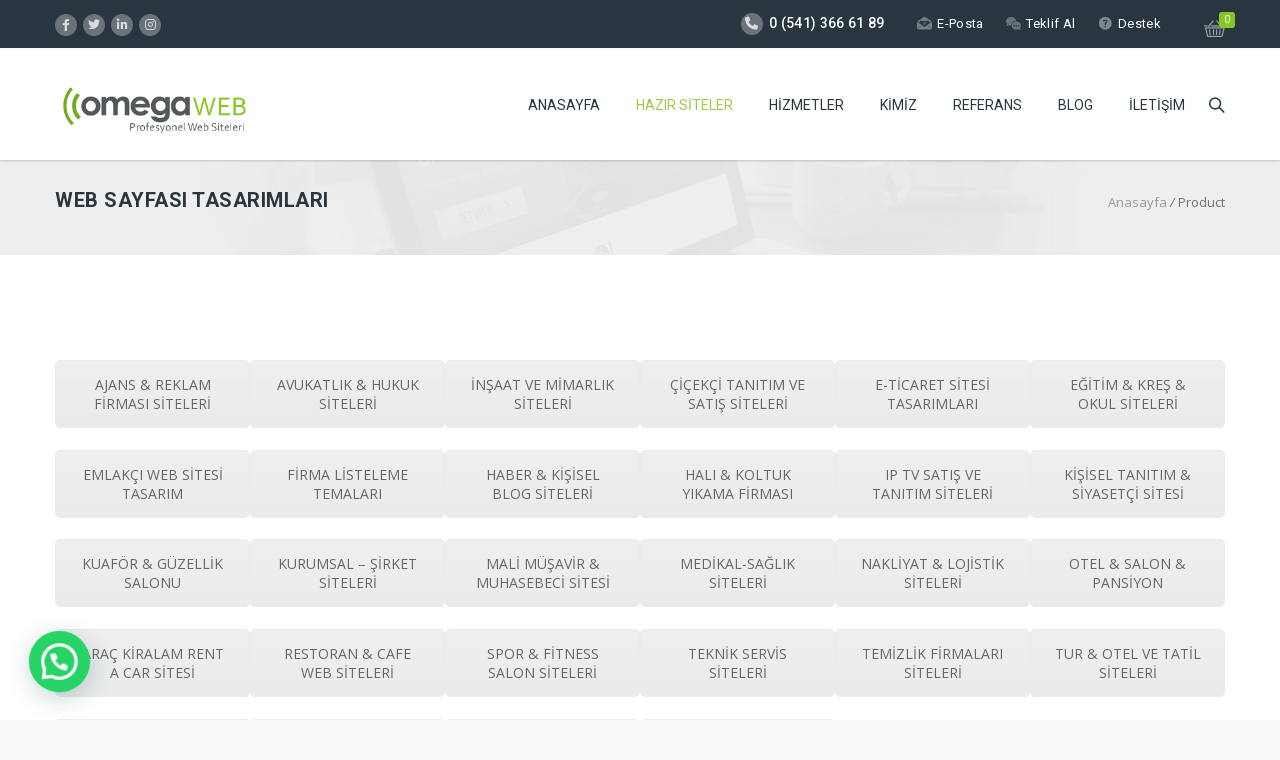

--- FILE ---
content_type: text/html; charset=UTF-8
request_url: https://omegawebtasarim.com/hazir-web-siteleri/
body_size: 24347
content:
<!DOCTYPE HTML>
<html lang="tr">
<head>
<script async src="https://www.googletagmanager.com/gtag/js?id=AW-16660267019"></script>
<script>window.dataLayer=window.dataLayer||[];
function gtag(){dataLayer.push(arguments);}
gtag('js', new Date());
gtag('config', 'AW-16660267019');</script>
<meta charset="UTF-8"/>
<meta name="viewport" content="width=device-width, initial-scale=1.0, maximum-scale=1.0, user-scalable=no"/>
<meta name="apple-mobile-web-app-capable" content="yes"/>
<meta name="description" content=""/>
<meta name="keywords" content=""/>
<meta name="generator" content="king-theme"/>
<meta name="author" content="Omega Web Tasarım"/><meta name="contact" content="info@omegawebtasarim.com"/><link rel="pingback" href="https://omegawebtasarim.com/xmlrpc.php"/><link rel="icon" href="https://omegawebtasarim.com/wp-content/uploads/2019/01/cropped-fav-32x32.png" sizes="32x32"/>
<link rel="icon" href="https://omegawebtasarim.com/wp-content/uploads/2019/01/cropped-fav-192x192.png" sizes="192x192"/>
<link rel="apple-touch-icon" href="https://omegawebtasarim.com/wp-content/uploads/2019/01/cropped-fav-180x180.png"/>
<meta name="msapplication-TileImage" content="https://omegawebtasarim.com/wp-content/uploads/2019/01/cropped-fav-270x270.png"/>
<meta name='robots' content='index, follow, max-image-preview:large, max-snippet:-1, max-video-preview:-1'/>
<title>Hazır Web Siteleri - Omega Web Tasarım</title>
<meta name="description" content="Bu noktada hazır web siteleri paketleri devreye girerek hem hızlı hem de ekonomik bir alternatif sunar. Omega web tasarım hizmetleri."/>
<link rel="canonical" href="https://omegawebtasarim.com/hazir-web-siteleri/"/>
<link rel="next" href="https://omegawebtasarim.com/hazir-web-siteleri/page/2/"/>
<meta property="og:locale" content="tr_TR"/>
<meta property="og:type" content="article"/>
<meta property="og:title" content="Hazır Web Siteleri - Omega Web Tasarım"/>
<meta property="og:description" content="Bu noktada hazır web siteleri paketleri devreye girerek hem hızlı hem de ekonomik bir alternatif sunar. Omega web tasarım hizmetleri."/>
<meta property="og:url" content="https://omegawebtasarim.com/hazir-web-siteleri/"/>
<meta property="og:site_name" content="Omega Web Tasarım"/>
<meta property="article:publisher" content="https://www.facebook.com/izmirwebtasarimomega/"/>
<meta property="article:modified_time" content="2025-07-22T18:49:05+00:00"/>
<meta property="og:image" content="https://omegawebtasarim.com/wp-content/uploads/2025/07/1-1-2-305x300.jpg"/>
<meta name="twitter:card" content="summary_large_image"/>
<meta name="twitter:site" content="@Omegawebtasari1"/>
<meta name="twitter:label1" content="Tahmini okuma süresi"/>
<meta name="twitter:data1" content="6 dakika"/>
<script type="application/ld+json" class="yoast-schema-graph">{"@context":"https://schema.org","@graph":[{"@type":"WebPage","@id":"https://omegawebtasarim.com/hazir-web-siteleri/","url":"https://omegawebtasarim.com/hazir-web-siteleri/","name":"Hazır Web Siteleri - Omega Web Tasarım","isPartOf":{"@id":"https://omegawebtasarim.com/#website"},"primaryImageOfPage":{"@id":"https://omegawebtasarim.com/hazir-web-siteleri/#primaryimage"},"image":{"@id":"https://omegawebtasarim.com/hazir-web-siteleri/#primaryimage"},"thumbnailUrl":"https://omegawebtasarim.com/wp-content/uploads/2021/02/taksi.jpg","datePublished":"2015-07-24T06:58:48+00:00","dateModified":"2025-07-22T18:49:05+00:00","description":"Bu noktada hazır web siteleri paketleri devreye girerek hem hızlı hem de ekonomik bir alternatif sunar. Omega web tasarım hizmetleri.","breadcrumb":{"@id":"https://omegawebtasarim.com/hazir-web-siteleri/#breadcrumb"},"inLanguage":"tr","potentialAction":[{"@type":"ReadAction","target":["https://omegawebtasarim.com/hazir-web-siteleri/"]}]},{"@type":"ImageObject","inLanguage":"tr","@id":"https://omegawebtasarim.com/hazir-web-siteleri/#primaryimage","url":"https://omegawebtasarim.com/wp-content/uploads/2021/02/taksi.jpg","contentUrl":"https://omegawebtasarim.com/wp-content/uploads/2021/02/taksi.jpg","width":1600,"height":2000,"caption":"Hazır Siteler, Hazır Web Siteleri"},{"@type":"BreadcrumbList","@id":"https://omegawebtasarim.com/hazir-web-siteleri/#breadcrumb","itemListElement":[{"@type":"ListItem","position":1,"name":"Home","item":"https://omegawebtasarim.com/"},{"@type":"ListItem","position":2,"name":"Hazır Web Siteleri"}]},{"@type":"WebSite","@id":"https://omegawebtasarim.com/#website","url":"https://omegawebtasarim.com/","name":"Omega Web Tasarım","description":"Hazır ve Profesyonel Web Sayfası Tasarım Hizmetleri","publisher":{"@id":"https://omegawebtasarim.com/#organization"},"potentialAction":[{"@type":"SearchAction","target":{"@type":"EntryPoint","urlTemplate":"https://omegawebtasarim.com/?s={search_term_string}"},"query-input":"required name=search_term_string"}],"inLanguage":"tr"},{"@type":"Organization","@id":"https://omegawebtasarim.com/#organization","name":"OMEGA WEB TASARIM","url":"https://omegawebtasarim.com/","logo":{"@type":"ImageObject","inLanguage":"tr","@id":"https://omegawebtasarim.com/#/schema/logo/image/","url":"https://omegawebtasarim.com/wp-content/uploads/2019/10/49376459_2216730515312591_626362323753238528_n.png","contentUrl":"https://omegawebtasarim.com/wp-content/uploads/2019/10/49376459_2216730515312591_626362323753238528_n.png","width":407,"height":407,"caption":"OMEGA WEB TASARIM"},"image":{"@id":"https://omegawebtasarim.com/#/schema/logo/image/"},"sameAs":["https://www.facebook.com/izmirwebtasarimomega/","https://twitter.com/Omegawebtasari1"]}]}</script>
<link rel='dns-prefetch' href='//fonts.googleapis.com'/>
<link rel='dns-prefetch' href='//use.fontawesome.com'/>
<link rel="alternate" type="application/rss+xml" title="Omega Web Tasarım &raquo; beslemesi" href="https://omegawebtasarim.com/feed/"/>
<link rel="alternate" type="application/rss+xml" title="Omega Web Tasarım &raquo; Ürünler beslemesi" href="https://omegawebtasarim.com/hazir-web-siteleri/feed/"/>
<link rel="stylesheet" type="text/css" href="//omegawebtasarim.com/wp-content/cache/wpfc-minified/2dfuxgp5/63pcs.css" media="all"/>
<style id='wp-block-library-inline-css'>:root{--wp-admin-theme-color:#007cba;--wp-admin-theme-color--rgb:0,124,186;--wp-admin-theme-color-darker-10:#006ba1;--wp-admin-theme-color-darker-10--rgb:0,107,161;--wp-admin-theme-color-darker-20:#005a87;--wp-admin-theme-color-darker-20--rgb:0,90,135;--wp-admin-border-width-focus:2px;--wp-block-synced-color:#7a00df;--wp-block-synced-color--rgb:122,0,223}@media (min-resolution:192dpi){:root{--wp-admin-border-width-focus:1.5px}}.wp-element-button{cursor:pointer}:root{--wp--preset--font-size--normal:16px;--wp--preset--font-size--huge:42px}:root .has-very-light-gray-background-color{background-color:#eee}:root .has-very-dark-gray-background-color{background-color:#313131}:root .has-very-light-gray-color{color:#eee}:root .has-very-dark-gray-color{color:#313131}:root .has-vivid-green-cyan-to-vivid-cyan-blue-gradient-background{background:linear-gradient(135deg,#00d084,#0693e3)}:root .has-purple-crush-gradient-background{background:linear-gradient(135deg,#34e2e4,#4721fb 50%,#ab1dfe)}:root .has-hazy-dawn-gradient-background{background:linear-gradient(135deg,#faaca8,#dad0ec)}:root .has-subdued-olive-gradient-background{background:linear-gradient(135deg,#fafae1,#67a671)}:root .has-atomic-cream-gradient-background{background:linear-gradient(135deg,#fdd79a,#004a59)}:root .has-nightshade-gradient-background{background:linear-gradient(135deg,#330968,#31cdcf)}:root .has-midnight-gradient-background{background:linear-gradient(135deg,#020381,#2874fc)}.has-regular-font-size{font-size:1em}.has-larger-font-size{font-size:2.625em}.has-normal-font-size{font-size:var(--wp--preset--font-size--normal)}.has-huge-font-size{font-size:var(--wp--preset--font-size--huge)}.has-text-align-center{text-align:center}.has-text-align-left{text-align:left}.has-text-align-right{text-align:right}#end-resizable-editor-section{display:none}.aligncenter{clear:both}.items-justified-left{justify-content:flex-start}.items-justified-center{justify-content:center}.items-justified-right{justify-content:flex-end}.items-justified-space-between{justify-content:space-between}.screen-reader-text{clip:rect(1px,1px,1px,1px);word-wrap:normal!important;border:0;-webkit-clip-path:inset(50%);clip-path:inset(50%);height:1px;margin:-1px;overflow:hidden;padding:0;position:absolute;width:1px}.screen-reader-text:focus{clip:auto!important;background-color:#ddd;-webkit-clip-path:none;clip-path:none;color:#444;display:block;font-size:1em;height:auto;left:5px;line-height:normal;padding:15px 23px 14px;text-decoration:none;top:5px;width:auto;z-index:100000}html :where(.has-border-color){border-style:solid}html :where([style*=border-top-color]){border-top-style:solid}html :where([style*=border-right-color]){border-right-style:solid}html :where([style*=border-bottom-color]){border-bottom-style:solid}html :where([style*=border-left-color]){border-left-style:solid}html :where([style*=border-width]){border-style:solid}html :where([style*=border-top-width]){border-top-style:solid}html :where([style*=border-right-width]){border-right-style:solid}html :where([style*=border-bottom-width]){border-bottom-style:solid}html :where([style*=border-left-width]){border-left-style:solid}html :where(img[class*=wp-image-]){height:auto;max-width:100%}:where(figure){margin:0 0 1em}html :where(.is-position-sticky){--wp-admin--admin-bar--position-offset:var(--wp-admin--admin-bar--height,0px)}@media screen and (max-width:600px){html :where(.is-position-sticky){--wp-admin--admin-bar--position-offset:0px}}</style>
<style id='classic-theme-styles-inline-css'>.wp-block-button__link{color:#fff;background-color:#32373c;border-radius:9999px;box-shadow:none;text-decoration:none;padding:calc(.667em + 2px) calc(1.333em + 2px);font-size:1.125em}.wp-block-file__button{background:#32373c;color:#fff;text-decoration:none}</style>
<style id='global-styles-inline-css'>body{--wp--preset--color--black:#000000;--wp--preset--color--cyan-bluish-gray:#abb8c3;--wp--preset--color--white:#ffffff;--wp--preset--color--pale-pink:#f78da7;--wp--preset--color--vivid-red:#cf2e2e;--wp--preset--color--luminous-vivid-orange:#ff6900;--wp--preset--color--luminous-vivid-amber:#fcb900;--wp--preset--color--light-green-cyan:#7bdcb5;--wp--preset--color--vivid-green-cyan:#00d084;--wp--preset--color--pale-cyan-blue:#8ed1fc;--wp--preset--color--vivid-cyan-blue:#0693e3;--wp--preset--color--vivid-purple:#9b51e0;--wp--preset--gradient--vivid-cyan-blue-to-vivid-purple:linear-gradient(135deg,rgba(6,147,227,1) 0%,rgb(155,81,224) 100%);--wp--preset--gradient--light-green-cyan-to-vivid-green-cyan:linear-gradient(135deg,rgb(122,220,180) 0%,rgb(0,208,130) 100%);--wp--preset--gradient--luminous-vivid-amber-to-luminous-vivid-orange:linear-gradient(135deg,rgba(252,185,0,1) 0%,rgba(255,105,0,1) 100%);--wp--preset--gradient--luminous-vivid-orange-to-vivid-red:linear-gradient(135deg,rgba(255,105,0,1) 0%,rgb(207,46,46) 100%);--wp--preset--gradient--very-light-gray-to-cyan-bluish-gray:linear-gradient(135deg,rgb(238,238,238) 0%,rgb(169,184,195) 100%);--wp--preset--gradient--cool-to-warm-spectrum:linear-gradient(135deg,rgb(74,234,220) 0%,rgb(151,120,209) 20%,rgb(207,42,186) 40%,rgb(238,44,130) 60%,rgb(251,105,98) 80%,rgb(254,248,76) 100%);--wp--preset--gradient--blush-light-purple:linear-gradient(135deg,rgb(255,206,236) 0%,rgb(152,150,240) 100%);--wp--preset--gradient--blush-bordeaux:linear-gradient(135deg,rgb(254,205,165) 0%,rgb(254,45,45) 50%,rgb(107,0,62) 100%);--wp--preset--gradient--luminous-dusk:linear-gradient(135deg,rgb(255,203,112) 0%,rgb(199,81,192) 50%,rgb(65,88,208) 100%);--wp--preset--gradient--pale-ocean:linear-gradient(135deg,rgb(255,245,203) 0%,rgb(182,227,212) 50%,rgb(51,167,181) 100%);--wp--preset--gradient--electric-grass:linear-gradient(135deg,rgb(202,248,128) 0%,rgb(113,206,126) 100%);--wp--preset--gradient--midnight:linear-gradient(135deg,rgb(2,3,129) 0%,rgb(40,116,252) 100%);--wp--preset--font-size--small:13px;--wp--preset--font-size--medium:20px;--wp--preset--font-size--large:36px;--wp--preset--font-size--x-large:42px;--wp--preset--spacing--20:0.44rem;--wp--preset--spacing--30:0.67rem;--wp--preset--spacing--40:1rem;--wp--preset--spacing--50:1.5rem;--wp--preset--spacing--60:2.25rem;--wp--preset--spacing--70:3.38rem;--wp--preset--spacing--80:5.06rem;--wp--preset--shadow--natural:6px 6px 9px rgba(0, 0, 0, 0.2);--wp--preset--shadow--deep:12px 12px 50px rgba(0, 0, 0, 0.4);--wp--preset--shadow--sharp:6px 6px 0px rgba(0, 0, 0, 0.2);--wp--preset--shadow--outlined:6px 6px 0px -3px rgba(255, 255, 255, 1), 6px 6px rgba(0, 0, 0, 1);--wp--preset--shadow--crisp:6px 6px 0px rgba(0, 0, 0, 1);}:where(.is-layout-flex){gap:0.5em;}:where(.is-layout-grid){gap:0.5em;}body .is-layout-flow > .alignleft{float:left;margin-inline-start:0;margin-inline-end:2em;}body .is-layout-flow > .alignright{float:right;margin-inline-start:2em;margin-inline-end:0;}body .is-layout-flow > .aligncenter{margin-left:auto !important;margin-right:auto !important;}body .is-layout-constrained > .alignleft{float:left;margin-inline-start:0;margin-inline-end:2em;}body .is-layout-constrained > .alignright{float:right;margin-inline-start:2em;margin-inline-end:0;}body .is-layout-constrained > .aligncenter{margin-left:auto !important;margin-right:auto !important;}body .is-layout-constrained > :where(:not(.alignleft):not(.alignright):not(.alignfull)){max-width:var(--wp--style--global--content-size);margin-left:auto !important;margin-right:auto !important;}body .is-layout-constrained > .alignwide{max-width:var(--wp--style--global--wide-size);}body .is-layout-flex{display:flex;}body .is-layout-flex{flex-wrap:wrap;align-items:center;}body .is-layout-flex > *{margin:0;}body .is-layout-grid{display:grid;}body .is-layout-grid > *{margin:0;}:where(.wp-block-columns.is-layout-flex){gap:2em;}:where(.wp-block-columns.is-layout-grid){gap:2em;}:where(.wp-block-post-template.is-layout-flex){gap:1.25em;}:where(.wp-block-post-template.is-layout-grid){gap:1.25em;}.has-black-color{color:var(--wp--preset--color--black) !important;}.has-cyan-bluish-gray-color{color:var(--wp--preset--color--cyan-bluish-gray) !important;}.has-white-color{color:var(--wp--preset--color--white) !important;}.has-pale-pink-color{color:var(--wp--preset--color--pale-pink) !important;}.has-vivid-red-color{color:var(--wp--preset--color--vivid-red) !important;}.has-luminous-vivid-orange-color{color:var(--wp--preset--color--luminous-vivid-orange) !important;}.has-luminous-vivid-amber-color{color:var(--wp--preset--color--luminous-vivid-amber) !important;}.has-light-green-cyan-color{color:var(--wp--preset--color--light-green-cyan) !important;}.has-vivid-green-cyan-color{color:var(--wp--preset--color--vivid-green-cyan) !important;}.has-pale-cyan-blue-color{color:var(--wp--preset--color--pale-cyan-blue) !important;}.has-vivid-cyan-blue-color{color:var(--wp--preset--color--vivid-cyan-blue) !important;}.has-vivid-purple-color{color:var(--wp--preset--color--vivid-purple) !important;}.has-black-background-color{background-color:var(--wp--preset--color--black) !important;}.has-cyan-bluish-gray-background-color{background-color:var(--wp--preset--color--cyan-bluish-gray) !important;}.has-white-background-color{background-color:var(--wp--preset--color--white) !important;}.has-pale-pink-background-color{background-color:var(--wp--preset--color--pale-pink) !important;}.has-vivid-red-background-color{background-color:var(--wp--preset--color--vivid-red) !important;}.has-luminous-vivid-orange-background-color{background-color:var(--wp--preset--color--luminous-vivid-orange) !important;}.has-luminous-vivid-amber-background-color{background-color:var(--wp--preset--color--luminous-vivid-amber) !important;}.has-light-green-cyan-background-color{background-color:var(--wp--preset--color--light-green-cyan) !important;}.has-vivid-green-cyan-background-color{background-color:var(--wp--preset--color--vivid-green-cyan) !important;}.has-pale-cyan-blue-background-color{background-color:var(--wp--preset--color--pale-cyan-blue) !important;}.has-vivid-cyan-blue-background-color{background-color:var(--wp--preset--color--vivid-cyan-blue) !important;}.has-vivid-purple-background-color{background-color:var(--wp--preset--color--vivid-purple) !important;}.has-black-border-color{border-color:var(--wp--preset--color--black) !important;}.has-cyan-bluish-gray-border-color{border-color:var(--wp--preset--color--cyan-bluish-gray) !important;}.has-white-border-color{border-color:var(--wp--preset--color--white) !important;}.has-pale-pink-border-color{border-color:var(--wp--preset--color--pale-pink) !important;}.has-vivid-red-border-color{border-color:var(--wp--preset--color--vivid-red) !important;}.has-luminous-vivid-orange-border-color{border-color:var(--wp--preset--color--luminous-vivid-orange) !important;}.has-luminous-vivid-amber-border-color{border-color:var(--wp--preset--color--luminous-vivid-amber) !important;}.has-light-green-cyan-border-color{border-color:var(--wp--preset--color--light-green-cyan) !important;}.has-vivid-green-cyan-border-color{border-color:var(--wp--preset--color--vivid-green-cyan) !important;}.has-pale-cyan-blue-border-color{border-color:var(--wp--preset--color--pale-cyan-blue) !important;}.has-vivid-cyan-blue-border-color{border-color:var(--wp--preset--color--vivid-cyan-blue) !important;}.has-vivid-purple-border-color{border-color:var(--wp--preset--color--vivid-purple) !important;}.has-vivid-cyan-blue-to-vivid-purple-gradient-background{background:var(--wp--preset--gradient--vivid-cyan-blue-to-vivid-purple) !important;}.has-light-green-cyan-to-vivid-green-cyan-gradient-background{background:var(--wp--preset--gradient--light-green-cyan-to-vivid-green-cyan) !important;}.has-luminous-vivid-amber-to-luminous-vivid-orange-gradient-background{background:var(--wp--preset--gradient--luminous-vivid-amber-to-luminous-vivid-orange) !important;}.has-luminous-vivid-orange-to-vivid-red-gradient-background{background:var(--wp--preset--gradient--luminous-vivid-orange-to-vivid-red) !important;}.has-very-light-gray-to-cyan-bluish-gray-gradient-background{background:var(--wp--preset--gradient--very-light-gray-to-cyan-bluish-gray) !important;}.has-cool-to-warm-spectrum-gradient-background{background:var(--wp--preset--gradient--cool-to-warm-spectrum) !important;}.has-blush-light-purple-gradient-background{background:var(--wp--preset--gradient--blush-light-purple) !important;}.has-blush-bordeaux-gradient-background{background:var(--wp--preset--gradient--blush-bordeaux) !important;}.has-luminous-dusk-gradient-background{background:var(--wp--preset--gradient--luminous-dusk) !important;}.has-pale-ocean-gradient-background{background:var(--wp--preset--gradient--pale-ocean) !important;}.has-electric-grass-gradient-background{background:var(--wp--preset--gradient--electric-grass) !important;}.has-midnight-gradient-background{background:var(--wp--preset--gradient--midnight) !important;}.has-small-font-size{font-size:var(--wp--preset--font-size--small) !important;}.has-medium-font-size{font-size:var(--wp--preset--font-size--medium) !important;}.has-large-font-size{font-size:var(--wp--preset--font-size--large) !important;}.has-x-large-font-size{font-size:var(--wp--preset--font-size--x-large) !important;}
.order-dropdown{display:none!important}
.suggest_domain{display:none}
#domain_search_results .input_select{display:none}
a.wa-order-button.single_add_to_cart_button.button{background:#9ECA45!important}
.sharepost.woo-social-share{display:none}
a.wa-order-button.single_add_to_cart_button.button{margin-top:10px!important}
a.admp-read-more{display:none}
.page_title1.sty9 h1{font-size:20px}
div#breadcrumb{padding-top:20px}
div#breadcrumb{padding-bottom:20px}</style>
<link rel="stylesheet" type="text/css" href="//omegawebtasarim.com/wp-content/cache/wpfc-minified/lyhaqyjr/63p27.css" media="all"/>
<style id='rs-plugin-settings-inline-css'>#rs-demo-id{}</style>
<link rel="stylesheet" type="text/css" href="//omegawebtasarim.com/wp-content/cache/wpfc-minified/20c1ubso/63p27.css" media="all"/>
<style id='woocommerce-inline-inline-css'>.woocommerce form .form-row .required{visibility:visible;}</style>
<link rel="stylesheet" type="text/css" href="//omegawebtasarim.com/wp-content/cache/wpfc-minified/gjykf6l/63p27.css" media="all"/>
<!--[if lt IE 9]><link rel='stylesheet' id='vc_lte_ie9-css' href='https://omegawebtasarim.com/wp-content/plugins/js_composer/assets/css/vc_lte_ie9.min.css?ver=6.0.5' media='screen'/><![endif]-->
<link rel='stylesheet' id='font-awesome-official-css' href='https://use.fontawesome.com/releases/v6.2.0/css/all.css' media='all' integrity="sha384-SOnAn/m2fVJCwnbEYgD4xzrPtvsXdElhOVvR8ND1YjB5nhGNwwf7nBQlhfAwHAZC" crossorigin="anonymous"/>
<link rel="stylesheet" type="text/css" href="//omegawebtasarim.com/wp-content/cache/wpfc-minified/e438fb6w/63p27.css" media="all"/>
<link rel='stylesheet' id='font-awesome-official-v4shim-css' href='https://use.fontawesome.com/releases/v6.2.0/css/v4-shims.css' media='all' integrity="sha384-MAgG0MNwzSXBbmOw4KK9yjMrRaUNSCk3WoZPkzVC1rmhXzerY4gqk/BLNYtdOFCO" crossorigin="anonymous"/>
<style>#callnowbutton{display:none;}
@media screen and (max-width:650px) {
#callnowbutton:not(.cnb-displaymode),
#callnowbutton.cnb-displaymode-mobile-only{display:block;position:fixed;text-decoration:none;}
#callnowbutton.cnb-full.cnb-displaymode-mobile-only{display:flex;}
}
@media screen and (min-width:650px) {
#callnowbutton.cnb-displaymode-desktop-only{display:block;position:fixed;text-decoration:none;}
#callnowbutton.cnb-full.cnb-displaymode-desktop-only{display:flex;}
}
@media screen {
#callnowbutton.cnb-displaymode-always{display:block;position:fixed;text-decoration:none;}
#callnowbutton.cnb-full.cnb-displaymode-always{display:flex;}
} #callnowbutton.cnb-full{justify-content:center;align-items:center;text-shadow:0 1px 0 rgba(0, 0, 0, 0.18);width:100%;left:0;height:60px;}
.cnb-full.cnb-full-bottom{bottom:0;}
.cnb-full.cnb-full-top{top:0;}
#callnowbutton.cnb-single{width:55px;height:55px;border-radius:50%;box-shadow:0 3px 6px rgba(0, 0, 0, 0.3);background-position:center;background-size:35px 35px;background-repeat:no-repeat;}
.cnb-single.cnb-middle{bottom:15px;left:50%;margin-left:-28px;}
.cnb-single.cnb-left{bottom:15px;left:20px;}
.cnb-single.cnb-right{bottom:15px;right:20px;}
.cnb-single.cnb-mleft{top:50%;margin-top:-28px;left:20px;}
.cnb-single.cnb-mright{top:50%;margin-top:-28px;right:20px;}
.cnb-single.cnb-tleft{top:15px;left:20px;}
.cnb-single.cnb-tmiddle{top:15px;left:50%;margin-left:-28px;}
.cnb-single.cnb-tright{top:15px;right:20px;}
#callnowbutton.cnb-single.cnb-middle span,
#callnowbutton.cnb-single.cnb-tmiddle span{display:none;}
.cnb-single.cnb-left span,
.cnb-single.cnb-mleft span,
.cnb-single.cnb-tleft span{left:68px;}
.cnb-single.cnb-right span,
.cnb-single.cnb-mright span,
.cnb-single.cnb-tright span{right:68px;}
.cnb-single.cnb-text span{-moz-osx-font-smoothing:grayscale;-webkit-user-select:none;-ms-user-select:none;user-select:none;display:block;width:auto;background-color:rgba(70,70,70,.9);position:absolute;border-radius:2px;font-family:helvetica,arial,sans-serif;padding:6px 8px;font-size:13px;font-weight:700;color:#ECECEC;top:15px;box-shadow:0 1px 2px rgba(0,0,0,.15);word-break:keep-all;line-height:1em;text-overflow:ellipsis;vertical-align:middle;white-space:nowrap;}
.cnb-single:not(.cnb-text) span{display:none;}
.cnb-full.cnb-text{text-align:center;color:#FFF;font-weight:600;font-size:120%;overflow:hidden;white-space:nowrap;}
.cnb-full.cnb-zoom-110 img,
.cnb-full.cnb-zoom-120 img,
.cnb-full.cnb-zoom-130 img{transform-origin:right;}
.cnb-single.cnb-zoom-70,
.cnb-full.cnb-zoom-70 img{transform:scale(0.7);}
.cnb-single.cnb-zoom-80,
.cnb-full.cnb-zoom-80 img{transform:scale(0.8);}
.cnb-single.cnb-zoom-90,
.cnb-full.cnb-zoom-90 img{transform:scale(0.9);}
.cnb-single.cnb-zoom-110,
.cnb-full.cnb-zoom-110 img{transform:scale(1.1);}
.cnb-single.cnb-zoom-120,
.cnb-full.cnb-zoom-120 img{transform:scale(1.2);}
.cnb-single.cnb-zoom-130,
.cnb-full.cnb-zoom-130 img{transform:scale(1.3);}
.cnb-full.cnb-zoom-70 span{font-size:70%;}
.cnb-full.cnb-zoom-80 span{font-size:80%;}
.cnb-full.cnb-zoom-90 span{font-size:90%;}
.cnb-full.cnb-zoom-110 span{font-size:110%;}
.cnb-full.cnb-zoom-120 span{font-size:120%;}
.cnb-full.cnb-zoom-130 span{font-size:130%;}
.cnb-zindex-10{z-index:2147483647;}
.cnb-zindex-9{z-index:214748365;}
.cnb-zindex-8{z-index:21474836;}
.cnb-zindex-7{z-index:2147484;}
.cnb-zindex-6{z-index:214748;}
.cnb-zindex-5{z-index:21475;}
.cnb-zindex-4{z-index:2147;}
.cnb-zindex-3{z-index:215;}
.cnb-zindex-2{z-index:21;}
.cnb-zindex-1{z-index:2;}</style>
<link rel="https://api.w.org/" href="https://omegawebtasarim.com/wp-json/"/><link rel="EditURI" type="application/rsd+xml" title="RSD" href="https://omegawebtasarim.com/xmlrpc.php?rsd"/>
<meta name="generator" content="WordPress 6.3.7"/>
<meta name="generator" content="WooCommerce 4.9.2"/>
<style>#sendbtn,
#sendbtn2,
.wa-order-button,
.gdpr_wa_button_input{background-color:rgba(37, 211, 102, 1) !important;color:rgba(255, 255, 255, 1) !important;}
#sendbtn:hover,
#sendbtn2:hover,
.wa-order-button:hover,
.gdpr_wa_button_input:hover{background-color:rgba(37, 211, 102, 1) !important;color:rgba(255, 255, 255, 1) !important;}</style>
<style>#sendbtn,
#sendbtn2,
.wa-order-button,
.gdpr_wa_button_input,
a.wa-order-checkout,
a.wa-order-thankyou,
.shortcode_wa_button,
.shortcode_wa_button_nt,
.floating_button{-webkit-box-shadow:inset px px px px !important;-moz-box-shadow:inset px px px px !important;box-shadow:inset px px px px !important;}
#sendbtn:hover,
#sendbtn2:hover,
.wa-order-button:hover,
.gdpr_wa_button_input:hover,
a.wa-order-checkout:hover,
a.wa-order-thankyou:hover,
.shortcode_wa_button:hover,
.shortcode_wa_button_nt:hover,
.floating_button:hover{-webkit-box-shadow:inset px px px px !important;-moz-box-shadow:inset px px px px !important;box-shadow:inset px px px px !important;}</style>
<style>.wa-order-button-under-atc,
.wa-order-button-shortdesc,
.wa-order-button-after-atc{margin:px px px px !important;}</style><style>.wa-order-button-under-atc,
.wa-order-button-shortdesc,
.wa-order-button{padding:px px px px !important;}</style>	<noscript><style>.woocommerce-product-gallery{opacity:1 !important;}</style></noscript>
<meta name="generator" content="Powered by WPBakery Page Builder - drag and drop page builder for WordPress."/>
<meta name="generator" content="Powered by Slider Revolution 6.1.2 - responsive, Mobile-Friendly Slider Plugin for WordPress with comfortable drag and drop interface."/>
<link rel="icon" href="https://omegawebtasarim.com/wp-content/uploads/2019/01/cropped-fav-32x32.png" sizes="32x32"/>
<link rel="icon" href="https://omegawebtasarim.com/wp-content/uploads/2019/01/cropped-fav-192x192.png" sizes="192x192"/>
<link rel="apple-touch-icon" href="https://omegawebtasarim.com/wp-content/uploads/2019/01/cropped-fav-180x180.png"/>
<meta name="msapplication-TileImage" content="https://omegawebtasarim.com/wp-content/uploads/2019/01/cropped-fav-270x270.png"/>
<noscript><style>.wpb_animate_when_almost_visible{opacity:1;}</style></noscript><style>html body #logo img{max-height:50px}html body .navbar-brand img{max-height:50px}html body .logo{margin-top:5px}a{text-decoration:default}a:hover{text-decoration:default}</style>
<script data-wpfc-render="false">var Wpfcll={s:[],osl:0,i:function(){Wpfcll.ss();window.addEventListener('load',function(){window.addEventListener("DOMSubtreeModified",function(e){Wpfcll.osl=Wpfcll.s.length;Wpfcll.ss();if(Wpfcll.s.length > Wpfcll.osl){Wpfcll.ls(false);}},false);Wpfcll.ls(true);});window.addEventListener('scroll',function(){Wpfcll.ls(false);});window.addEventListener('resize',function(){Wpfcll.ls(false);});window.addEventListener('click',function(){Wpfcll.ls(false);});},c:function(e,pageload){var w=document.documentElement.clientHeight || body.clientHeight;var n=pageload ? 0:800;var er=e.getBoundingClientRect();var t=0;var p=e.parentNode;if(typeof p.getBoundingClientRect=="undefined"){var pr=false;}else{var pr=p.getBoundingClientRect();}if(er.x==0 && er.y==0){for(var i=0;i < 10;i++){if(p){if(pr.x==0 && pr.y==0){p=p.parentNode;if(typeof p.getBoundingClientRect=="undefined"){pr=false;}else{pr=p.getBoundingClientRect();}}else{t=pr.top;break;}}};}else{t=er.top;}if(w - t+n > 0){return true;}return false;},r:function(e,pageload){var s=this;var oc,ot;try{oc=e.getAttribute("data-wpfc-original-src");ot=e.getAttribute("data-wpfc-original-srcset");if(oc || ot){if(s.c(e,pageload)){if(e.tagName=="DIV" || e.tagName=="A"){e.style.backgroundImage="url("+oc+")";e.removeAttribute("data-wpfc-original-src");e.removeAttribute("onload");}else{if(oc){e.setAttribute('src',oc);}if(ot){e.setAttribute('srcset',ot);}e.removeAttribute("data-wpfc-original-src");e.removeAttribute("onload");if(e.tagName=="IFRAME"){e.onload=function(){if(typeof window.jQuery !="undefined"){if(jQuery.fn.fitVids){jQuery(e).parent().fitVids({customSelector:"iframe[src]"});}}var s=e.getAttribute("src").match(/templates\/youtube\.html\#(.+)/);var y="https://www.youtube.com/embed/";if(s){try{var i=e.contentDocument || e.contentWindow;if(i.location.href=="about:blank"){e.setAttribute('src',y+s[1]);}}catch(err){e.setAttribute('src',y+s[1]);}}}}}}}}catch(error){console.log(error);console.log("==>",e);}},ss:function(){var i=Array.prototype.slice.call(document.getElementsByTagName("img"));var f=Array.prototype.slice.call(document.getElementsByTagName("iframe"));var d=Array.prototype.slice.call(document.getElementsByTagName("div"));var a=Array.prototype.slice.call(document.getElementsByTagName("a"));this.s=i.concat(f).concat(d).concat(a);},ls:function(pageload){var s=this;[].forEach.call(s.s,function(e,index){s.r(e,pageload);});}};document.addEventListener('DOMContentLoaded',function(){wpfci();});function wpfci(){Wpfcll.i();}</script>
</head>
<body data-rsssl=1 class="archive post-type-archive post-type-archive-product wp-embed-responsive bg-cover theme-arkahost woocommerce woocommerce-page woocommerce-no-js slide-menu wpb-js-composer js-comp-ver-6.0.5 vc_responsive">
<div id="main" class="layout-wide site_wrapper">  <div class="top_nav"> <div class="container"> <div class="left"> <ul class="topsocial"> <li class="social faceboox animated eff-zoomIn delay-000ms"> <a href="https://www.facebook.com/izmirwebtasarimomega/" target="_blank"> <i class="fa fa-facebook"></i> </a> </li> <li class="social twitter animated eff-zoomIn delay-100ms"> <a href="https://twitter.com/Omegawebtasari1" target="_blank"> <i class="fa fa-twitter"></i> </a> </li> <li class="social linkdin animated eff-zoomIn delay-200ms"> <a href="https://www.linkedin.com/in/bahadir-korkmaz-1931a04b/" target="_blank"> <i class="fa fa-linkedin"></i> </a> </li> <li class="social instagram animated eff-zoomIn delay-300ms"> <a href="https://www.instagram.com/omegawebtasarim/" target="_blank"> <i class="fa fa-instagram"></i> </a> </li> </ul></div><div class="right nologin"> <div class="tpbut two minicart-li"> <a href="https://omegawebtasarim.com/sepetim/" class="minicart-nav"> <i class="et-basket et"></i> <span class="cart-items">0</span> </a> <ul class="dropdown-menu"> <li><div class="minicart-wrp"><div id="king_cart"> <ul class="cart_list product_list_widget test"> <li class="empty">No products in the cart.</li> </ul></div></div></li>
</ul></div><ul class="tplinks">
<li> <strong> <i class="fa fa-phone"></i> 0 (541) 366 61 89 </strong> </li>
<li> <a href="mailto:info@omegawebtasarim.com"> <img src="https://omegawebtasarim.com/wp-content/themes/arkahost/assets/images/site-icon1.png" alt=""/> E-Posta </a> </li>
<li> <a href="https://omegawebtasarim.com/teklif-al/"> <img src="https://omegawebtasarim.com/wp-content/themes/arkahost/assets/images/site-icon2.png" alt=""> Teklif Al </a> </li>
<li> <a href="tel:05413666189"> <img src="https://omegawebtasarim.com/wp-content/themes/arkahost/assets/images/site-icon3.png" alt=""> Destek </a> </li>
</ul></div></div></div><div class="clearfix"></div><header class="header">
<div class="container">  <div class="logo"> <a href="https://omegawebtasarim.com/" id="logo"> <img onload="Wpfcll.r(this,true);" src="https://omegawebtasarim.com/wp-content/plugins/wp-fastest-cache-premium/pro/images/blank.gif" data-wpfc-original-src="https://omegawebtasarim.com/wp-content/uploads/2019/01/3.png" alt="Hazır ve Profesyonel Web Sayfası Tasarım Hizmetleri"/> </a></div><div class="menu_main"> <div class="navbar yamm navbar-default"> <div class="navbar-header"> <div class="navbar-toggle .navbar-collapse .pull-right" data-toggle="collapse" data-target="#navbar-collapse-1"> <span>Menu</span> <button type="button"> <i class="fa fa-bars"></i></button></div></div><div id="navbar-collapse-1" class="navbar-collapse collapse pull-right"> <nav><div class="menu-main-menu-container"><ul id="king-mainmenu" class="nav navbar-nav"><li id="menu-item-2092" class="menu-item menu-item-type-post_type menu-item-object-page menu-item-home dropdown menu-item-2092 yam-fwr"><a href="https://omegawebtasarim.com/">ANASAYFA</a></li> <li id="menu-item-2086" class="menu-item menu-item-type-post_type menu-item-object-page current-menu-item current_page_item dropdown menu-item-2086 yam-fwr"><a href="https://omegawebtasarim.com/hazir-web-siteleri/">Hazır Siteler</a></li> <li id="menu-item-1806" class="menu-item menu-item-type-custom menu-item-object-custom menu-item-has-children dropdown menu-item-1806 yamm-fw"><a href="#">Hizmetler</a> <ul class="dropdown-menu three"> <li id="menu-item-1807" class="menu-item menu-item-type-post_type menu-item-object-mega_menu"><div class="yamm-content custom_width" data-width=""><div class="row"><div id="king-407504" class="wpb_row"><div class="container"> <div class="section-box wpb_column vc_column_container wpb_column vc_column_container vc_col-sm-4"> <div class="wpb_wrapper"> <div class="wpb_raw_code wpb_content_element wpb_raw_html"> <div class="wpb_wrapper"> <a href="https://omegawebtasarim.com/izmir-web-tasarim/"> <span class="icon-users" aria-hidden="true"></span> <strong>Kurumsal Web Siteleri</strong> Hazır Tasarım & Özel Tasarım</a></div></div><div class="clearfix margin_bottom4"></div><div class="wpb_raw_code wpb_content_element wpb_raw_html"> <div class="wpb_wrapper"> <a href="https://omegawebtasarim.com/izmir-e-ticaret-web-siteleri/"> <span class="icon-like" aria-hidden="true"></span> <strong>E-Ticaret Siteleri</strong> Profesyonel % Yönetim Panelli </a></div></div><div class="clearfix margin_bottom4"></div><div class="wpb_raw_code wpb_content_element wpb_raw_html"> <div class="wpb_wrapper"> <a href="https://omegawebtasarim.com/izmir-google-reklamlari/"> <span class="icon-cloud-upload" aria-hidden="true"></span> <strong>Google Reklam</strong> Google Reklamları ile öne çıkın</a></div></div></div></div><div class="section-box wpb_column vc_column_container wpb_column vc_column_container vc_col-sm-4"> <div class="wpb_wrapper"> <div class="wpb_raw_code wpb_content_element wpb_raw_html"> <div class="wpb_wrapper"> <a href="https://omegawebtasarim.com/sosyal-medya-reklamlari/"> <span class="icon-layers" aria-hidden="true"></span> <strong>Sosyal Medya Reklam</strong> Facebook ve İntagramda Reklam verin</a></div></div><div class="clearfix margin_bottom4"></div><div class="wpb_raw_code wpb_content_element wpb_raw_html"> <div class="wpb_wrapper"> <a href="https://omegawebtasarim.com/wordpress-siteleri/"> <i class="fa fa-wordpress"></i> <strong>WordPress Siteler</strong> 100+ Tema Seçenekleri</a></div></div><div class="clearfix margin_bottom4"></div><div class="wpb_raw_code wpb_content_element wpb_raw_html"> <div class="wpb_wrapper"> <a href="https://omegawebtasarim.com/kurumsal-web-barindirma-hizmeti/"> <i class="fa fa-server"></i> <strong>Hosting & Alanadı</strong> Site barındırma ve Alan adı hizmetleri</a></div></div></div></div><div class="section-box last wpb_column vc_column_container wpb_column vc_column_container vc_col-sm-4"> <div class="wpb_wrapper"> <div class="wpb_text_column wpb_content_element"> <div class="wpb_wrapper"> <p><strong>2000 TL'den<br /> <em>başlayan</em></strong><br /> Fiyatlar</p></div></div><div class="vc_empty_space" style="height: 10px"><span class="vc_empty_space_inner"></span></div><div class="wpb_text_column wpb_content_element"> <div class="wpb_wrapper"> <p>Sizin de Web Siteniz Olsun!</p></div></div><div class="vc_empty_space" style="height: 10px"><span class="vc_empty_space_inner"></span></div><div class="wpb_text_column wpb_content_element"> <div class="wpb_wrapper"> <p><a href="https://omegawebtasarim.com/hazir-web-siteleri/">Tasarım Seç!</a></p></div></div></div></div><div class="clear"></div></div></div></div></div></li>
</ul>
</li>
<li id="menu-item-2059" class="menu-item menu-item-type-post_type menu-item-object-page menu-item-has-children dropdown menu-item-2059 yam-fwr"><a href="https://omegawebtasarim.com/kurumsal/">Kimiz</a> <ul class="dropdown-menu three"> <li id="menu-item-15628" class="menu-item menu-item-type-post_type menu-item-object-page"><a href="https://omegawebtasarim.com/hesap-numaralarimiz/">Hesap Numaralarımız</a></li>
</ul>
</li>
<li id="menu-item-2065" class="menu-item menu-item-type-post_type menu-item-object-page dropdown menu-item-2065 yam-fwr"><a href="https://omegawebtasarim.com/referanslar/">Referans</a></li>
<li id="menu-item-19531" class="menu-item menu-item-type-post_type menu-item-object-page dropdown menu-item-19531 yam-fwr"><a href="https://omegawebtasarim.com/blog/">Blog</a></li>
<li id="menu-item-2084" class="menu-item menu-item-type-post_type menu-item-object-page dropdown menu-item-2084 yam-fwr"><a href="https://omegawebtasarim.com/iletisim/">İletişim</a></li>
<li class="dropdown yamm ext-nav search-nav"><a href="#"><i class="icon icon-magnifier"></i></a><ul class="dropdown-menu"><li> <form method="get" id="searchform" action="https://omegawebtasarim.com/"> <label for="s" class="assistive-text">Arama</label> <input type="text" class="field" name="s" id="s" placeholder="Arama" /> <input type="submit" class="submit" name="submit" id="searchsubmit" value="Arama" /> </form> </li></ul></li></ul></div></nav></div></div></div></div></header>
<div class="clearfix margin_bottom11 resp_margin_bottom68"></div><div id="breadcrumb" class="page_title1 sty9"><div class="container"><h1>Web Sayfası Tasarımları</h1><div class="pagenation"><a href="https://omegawebtasarim.com">Anasayfa</a> <i>/</i> Product</div></div></div><div id="primary" class="archive-product-content content site-content"> <div class="container" id="content"> <div class="row"> <div class="col-md-12"><div id="primary" class="content-area"><main id="main" class="site-main" role="main"><nav class="woocommerce-breadcrumb"><a href="https://omegawebtasarim.com">Ana Sayfa</a>&nbsp;&#47;&nbsp;Hazır Web Siteleri</nav> <div class="page-description"><p><div id="king-683701" class="wpb_row"><div class="container"> <div class="wpb_column vc_column_container wpb_column vc_column_container vc_col-sm-2 vc_custom_1602084054419 vc_custom_1602084054419"> <div class="wpb_wrapper"> <div class="vc_btn3-container vc_btn3-center vc_custom_1708980932357"><a class="vc_general vc_btn3 vc_btn3-size-md vc_btn3-shape-rounded vc_btn3-style-modern vc_btn3-color-grey" href="https://omegawebtasarim.com/urun-kategori/hazir-ajans-siteleri/" title="">AJANS &amp; REKLAM FİRMASI SİTELERİ</a></div></div></div><div class="wpb_column vc_column_container wpb_column vc_column_container vc_col-sm-2"> <div class="wpb_wrapper"> <div class="vc_btn3-container vc_btn3-center"><a class="vc_general vc_btn3 vc_btn3-size-md vc_btn3-shape-rounded vc_btn3-style-modern vc_btn3-color-grey" href="https://omegawebtasarim.com/urun-kategori/avukatlik-hukuk-siteleri/" title="">AVUKATLIK &amp; HUKUK SİTELERİ</a></div></div></div><div class="wpb_column vc_column_container wpb_column vc_column_container vc_col-sm-2"> <div class="wpb_wrapper"> <div class="vc_btn3-container vc_btn3-center"><a class="vc_general vc_btn3 vc_btn3-size-md vc_btn3-shape-rounded vc_btn3-style-modern vc_btn3-color-grey" href="https://omegawebtasarim.com/urun-kategori/insaat-ve-mimarlik-siteleri/" title="">İNŞAAT VE MİMARLIK SİTELERİ</a></div></div></div><div class="wpb_column vc_column_container wpb_column vc_column_container vc_col-sm-2"> <div class="wpb_wrapper"> <div class="vc_btn3-container vc_btn3-center"><a class="vc_general vc_btn3 vc_btn3-size-md vc_btn3-shape-rounded vc_btn3-style-modern vc_btn3-color-grey" href="https://omegawebtasarim.com/urun-kategori/cicekci-siteleri/" title="">ÇİÇEKÇİ TANITIM VE SATIŞ SİTELERİ</a></div></div></div><div class="wpb_column vc_column_container wpb_column vc_column_container vc_col-sm-2"> <div class="wpb_wrapper"> <div class="vc_btn3-container vc_btn3-center"><a class="vc_general vc_btn3 vc_btn3-size-md vc_btn3-shape-rounded vc_btn3-style-modern vc_btn3-color-grey" href="https://omegawebtasarim.com/urun-kategori/e-ticaret-sitesi-tasarimlari/" title="">E-TİCARET SİTESİ TASARIMLARI</a></div></div></div><div class="wpb_column vc_column_container wpb_column vc_column_container vc_col-sm-2"> <div class="wpb_wrapper"> <div class="vc_btn3-container vc_btn3-center"><a class="vc_general vc_btn3 vc_btn3-size-md vc_btn3-shape-rounded vc_btn3-style-modern vc_btn3-color-grey" href="https://omegawebtasarim.com/urun-kategori/egitim-kres-okul-siteleri/" title="">EĞİTİM &amp; KREŞ &amp; OKUL SİTELERİ</a></div></div></div><div class="clear"></div></div></div><div id="king-474447" class="wpb_row"><div class="container"> <div class="wpb_column vc_column_container wpb_column vc_column_container vc_col-sm-2"> <div class="wpb_wrapper"> <div class="vc_btn3-container vc_btn3-center"><a class="vc_general vc_btn3 vc_btn3-size-md vc_btn3-shape-rounded vc_btn3-style-modern vc_btn3-color-grey" href="https://omegawebtasarim.com/urun-kategori/emlak-sitesi-tasarim/" title="">EMLAKÇI WEB SİTESİ TASARIM</a></div></div></div><div class="wpb_column vc_column_container wpb_column vc_column_container vc_col-sm-2"> <div class="wpb_wrapper"> <div class="vc_btn3-container vc_btn3-center"><a class="vc_general vc_btn3 vc_btn3-size-md vc_btn3-shape-rounded vc_btn3-style-modern vc_btn3-color-grey" href="https://omegawebtasarim.com/urun-kategori/firma-listeleme-temalari/" title="">FİRMA LİSTELEME TEMALARI</a></div></div></div><div class="wpb_column vc_column_container wpb_column vc_column_container vc_col-sm-2"> <div class="wpb_wrapper"> <div class="vc_btn3-container vc_btn3-center"><a class="vc_general vc_btn3 vc_btn3-size-md vc_btn3-shape-rounded vc_btn3-style-modern vc_btn3-color-grey" href="https://omegawebtasarim.com/urun-kategori/haber-kisisel-blog-siteleri/" title="">HABER &amp; KİŞİSEL BLOG SİTELERİ</a></div></div></div><div class="wpb_column vc_column_container wpb_column vc_column_container vc_col-sm-2"> <div class="wpb_wrapper"> <div class="vc_btn3-container vc_btn3-center"><a class="vc_general vc_btn3 vc_btn3-size-md vc_btn3-shape-rounded vc_btn3-style-modern vc_btn3-color-grey" href="https://omegawebtasarim.com/urun-kategori/hali-yikama-firmasi/" title="">HALI &amp; KOLTUK YIKAMA FİRMASI</a></div></div></div><div class="wpb_column vc_column_container wpb_column vc_column_container vc_col-sm-2"> <div class="wpb_wrapper"> <div class="vc_btn3-container vc_btn3-center"><a class="vc_general vc_btn3 vc_btn3-size-md vc_btn3-shape-rounded vc_btn3-style-modern vc_btn3-color-grey" href="https://omegawebtasarim.com/urun-kategori/ip-tv-siteleri/" title="">IP TV SATIŞ VE TANITIM SİTELERİ</a></div></div></div><div class="wpb_column vc_column_container wpb_column vc_column_container vc_col-sm-2"> <div class="wpb_wrapper"> <div class="vc_btn3-container vc_btn3-center"><a class="vc_general vc_btn3 vc_btn3-size-md vc_btn3-shape-rounded vc_btn3-style-modern vc_btn3-color-grey" href="https://omegawebtasarim.com/urun-kategori/kisisel-tanitim-sitesi/" title="">KİŞİSEL TANITIM &amp; SİYASETÇİ SİTESİ</a></div></div></div><div class="clear"></div></div></div><div id="king-400006" class="wpb_row"><div class="container"> <div class="wpb_column vc_column_container wpb_column vc_column_container vc_col-sm-2"> <div class="wpb_wrapper"> <div class="vc_btn3-container vc_btn3-center"><a class="vc_general vc_btn3 vc_btn3-size-md vc_btn3-shape-rounded vc_btn3-style-modern vc_btn3-color-grey" href="https://omegawebtasarim.com/urun-kategori/kuafor-guzellik-salonu/" title="">KUAFÖR &amp; GÜZELLİK SALONU</a></div></div></div><div class="wpb_column vc_column_container wpb_column vc_column_container vc_col-sm-2"> <div class="wpb_wrapper"> <div class="vc_btn3-container vc_btn3-center"><a class="vc_general vc_btn3 vc_btn3-size-md vc_btn3-shape-rounded vc_btn3-style-modern vc_btn3-color-grey" href="https://omegawebtasarim.com/urun-kategori/kurumsal-sirket-siteleri/" title="">KURUMSAL – ŞİRKET SİTELERİ</a></div></div></div><div class="wpb_column vc_column_container wpb_column vc_column_container vc_col-sm-2"> <div class="wpb_wrapper"> <div class="vc_btn3-container vc_btn3-center"><a class="vc_general vc_btn3 vc_btn3-size-md vc_btn3-shape-rounded vc_btn3-style-modern vc_btn3-color-grey" href="https://omegawebtasarim.com/urun-kategori/mali-musavir-sitesi/" title="">MALİ MÜŞAVİR &amp; MUHASEBECİ SİTESİ</a></div></div></div><div class="wpb_column vc_column_container wpb_column vc_column_container vc_col-sm-2"> <div class="wpb_wrapper"> <div class="vc_btn3-container vc_btn3-center"><a class="vc_general vc_btn3 vc_btn3-size-md vc_btn3-shape-rounded vc_btn3-style-modern vc_btn3-color-grey" href="https://omegawebtasarim.com/urun-kategori/medikal-saglik-siteleri/" title="">MEDİKAL-SAĞLIK SİTELERİ</a></div></div></div><div class="wpb_column vc_column_container wpb_column vc_column_container vc_col-sm-2"> <div class="wpb_wrapper"> <div class="vc_btn3-container vc_btn3-center"><a class="vc_general vc_btn3 vc_btn3-size-md vc_btn3-shape-rounded vc_btn3-style-modern vc_btn3-color-grey" href="https://omegawebtasarim.com/urun-kategori/nakliyat-lojistik-siteleri/" title="">NAKLİYAT &amp; LOJİSTİK SİTELERİ</a></div></div></div><div class="wpb_column vc_column_container wpb_column vc_column_container vc_col-sm-2"> <div class="wpb_wrapper"> <div class="vc_btn3-container vc_btn3-center"><a class="vc_general vc_btn3 vc_btn3-size-md vc_btn3-shape-rounded vc_btn3-style-modern vc_btn3-color-grey" href="https://omegawebtasarim.com/urun-kategori/otel-salon-pansiyon/" title="">OTEL &amp; SALON &amp; PANSİYON</a></div></div></div><div class="clear"></div></div></div><div id="king-440343" class="wpb_row"><div class="container"> <div class="wpb_column vc_column_container wpb_column vc_column_container vc_col-sm-2"> <div class="wpb_wrapper"> <div class="vc_btn3-container vc_btn3-center"><a class="vc_general vc_btn3 vc_btn3-size-md vc_btn3-shape-rounded vc_btn3-style-modern vc_btn3-color-grey" href="https://omegawebtasarim.com/urun-kategori/rent-a-car-sitesi/" title="">ARAÇ KİRALAM RENT A CAR SİTESİ</a></div></div></div><div class="wpb_column vc_column_container wpb_column vc_column_container vc_col-sm-2"> <div class="wpb_wrapper"> <div class="vc_btn3-container vc_btn3-center"><a class="vc_general vc_btn3 vc_btn3-size-md vc_btn3-shape-rounded vc_btn3-style-modern vc_btn3-color-grey" href="https://omegawebtasarim.com/urun-kategori/restaurant-siteleri/" title="">RESTORAN &amp; CAFE WEB SİTELERİ</a></div></div></div><div class="wpb_column vc_column_container wpb_column vc_column_container vc_col-sm-2"> <div class="wpb_wrapper"> <div class="vc_btn3-container vc_btn3-center"><a class="vc_general vc_btn3 vc_btn3-size-md vc_btn3-shape-rounded vc_btn3-style-modern vc_btn3-color-grey" href="https://omegawebtasarim.com/urun-kategori/spor-fitness-salon-siteleri/" title="">SPOR &amp; FİTNESS SALON SİTELERİ</a></div></div></div><div class="wpb_column vc_column_container wpb_column vc_column_container vc_col-sm-2"> <div class="wpb_wrapper"> <div class="vc_btn3-container vc_btn3-center"><a class="vc_general vc_btn3 vc_btn3-size-md vc_btn3-shape-rounded vc_btn3-style-modern vc_btn3-color-grey" href="https://omegawebtasarim.com/urun-kategori/teknik-servis-siteleri/" title="">TEKNİK SERVİS SİTELERİ</a></div></div></div><div class="wpb_column vc_column_container wpb_column vc_column_container vc_col-sm-2"> <div class="wpb_wrapper"> <div class="vc_btn3-container vc_btn3-center"><a class="vc_general vc_btn3 vc_btn3-size-md vc_btn3-shape-rounded vc_btn3-style-modern vc_btn3-color-grey" href="https://omegawebtasarim.com/urun-kategori/temizlik-firmalari-siteleri/" title="">TEMİZLİK FİRMALARI SİTELERİ</a></div></div></div><div class="wpb_column vc_column_container wpb_column vc_column_container vc_col-sm-2"> <div class="wpb_wrapper"> <div class="vc_btn3-container vc_btn3-center"><a class="vc_general vc_btn3 vc_btn3-size-md vc_btn3-shape-rounded vc_btn3-style-modern vc_btn3-color-grey" href="https://omegawebtasarim.com/urun-kategori/tur-ve-tatil-siteleri/" title="">TUR &amp; OTEL VE TATİL SİTELERİ</a></div></div></div><div class="clear"></div></div></div><div id="king-651180" class="wpb_row"><div class="container"> <div class="wpb_column vc_column_container wpb_column vc_column_container vc_col-sm-2"> <div class="wpb_wrapper"> <div class="vc_btn3-container vc_btn3-center"><a class="vc_general vc_btn3 vc_btn3-size-md vc_btn3-shape-rounded vc_btn3-style-modern vc_btn3-color-grey" href="https://omegawebtasarim.com/urun-kategori/villa-kiralama/" title="">VİLLA &amp; YAT KİRALAMA SİTELERİ</a></div></div></div><div class="wpb_column vc_column_container wpb_column vc_column_container vc_col-sm-2"> <div class="wpb_wrapper"> <div class="vc_btn3-container vc_btn3-center"><a class="vc_general vc_btn3 vc_btn3-size-md vc_btn3-shape-rounded vc_btn3-style-modern vc_btn3-color-grey" href="https://omegawebtasarim.com/urun-kategori/wordpress-eklenti-plugin/" title="">Wordpress Eklenti (Plugin)</a></div></div></div><div class="wpb_column vc_column_container wpb_column vc_column_container vc_col-sm-2"> <div class="wpb_wrapper"> <div class="vc_btn3-container vc_btn3-center"><a class="vc_general vc_btn3 vc_btn3-size-md vc_btn3-shape-rounded vc_btn3-style-modern vc_btn3-color-grey" href="https://omegawebtasarim.com/urun-kategori/wordpress-tema-2/" title="">WORDPRESS TEMA &amp; SİTELER</a></div></div></div><div class="wpb_column vc_column_container wpb_column vc_column_container vc_col-sm-2"> <div class="wpb_wrapper"> <div class="vc_btn3-container vc_btn3-center"><a class="vc_general vc_btn3 vc_btn3-size-md vc_btn3-shape-rounded vc_btn3-style-modern vc_btn3-color-grey" href="https://omegawebtasarim.com/urun-kategori/yolcu-transfer-sitesi/" title="">YOLCU TRANSFER SİTESİ</a></div></div></div><div class="wpb_column vc_column_container wpb_column vc_column_container vc_col-sm-2"> <div class="wpb_wrapper"></div></div><div class="wpb_column vc_column_container wpb_column vc_column_container vc_col-sm-2"> <div class="wpb_wrapper"></div></div><div class="clear"></div></div></div><div id="king-414325" class="wpb_row"><div class="container"> <div class="wpb_column vc_column_container wpb_column vc_column_container vc_col-sm-12"> <div class="wpb_wrapper"> <div class="wpb_text_column wpb_content_element"> <div class="wpb_wrapper"></div></div></div></div><div class="clear"></div></div></div></p>
<h1 data-start="199" data-end="260">Hazır Web Siteleri</h1>
<h2 data-start="199" data-end="260">Hazır Web Siteleri ile Hızlı, Ekonomik ve Profesyonel Çözüm</h2>
<p data-start="262" data-end="717">Günümüz dijital dünyasında işletmeler, markalar, hatta bireysel girişimler için <a href="https://www.facebook.com/izmirwebtasarimomega"><strong data-start="342" data-end="364">hazır web siteleri</strong></a> önemli bir çözüm haline gelmiştir. Artık internet ortamında güçlü bir dijital varlığa sahip olmak, başarılı bir ticari faaliyetin en temel adımı sayılıyor. Ancak sıfırdan bir web sitesi yaptırmak; zaman, maliyet ve uzmanlık gerektiren bir süreçtir. Bu noktada <strong data-start="625" data-end="653">hazır web site paketleri</strong> devreye girerek hem hızlı hem de ekonomik bir alternatif sunar.</p>
<p data-start="719" data-end="848">Peki, hazır web sitesi nedir? Ne gibi avantajlar sağlar? Kimler için uygundur? SEO açısından nasıl fayda sağlar? İşte detaylar&#8230;</p>
<hr data-start="850" data-end="853" />
<h2 data-start="855" data-end="881">Hazır Web Sitesi Nedir?</h2>
<p data-start="883" data-end="1278">Hazır web siteleri, yazılım ve tasarım süreçleri önceden tamamlanmış, profesyonelce hazırlanmış ve kullanıma hazır şekilde sunulan web site sistemleridir. İşletmeler, kendi sektörüne uygun temayı seçerek kısa sürede yayına alabilir. Kurumsal firmalar, e-ticaret girişimleri, restoranlar, avukatlar, doktorlar ve daha pek çok sektör için özelleştirilebilir hazır web sitesi seçenekleri mevcuttur.</p>
<hr data-start="1280" data-end="1283" />
<h2 data-start="1285" data-end="1332">Hazır Web Sitelerinin Sağladığı Avantajlar</h2>
<h3 data-start="1334" data-end="1362">1. <strong data-start="1341" data-end="1362">Hızlı Yayına Alma</strong></h3>
<p data-start="1363" data-end="1590"><a href="https://omegawebtasarim.com/hazir-web-siteleri/"><strong>Hazır web siteleri</strong> </a>sayesinde günlerce, haftalarca süren yazılım geliştirme süreçlerine ihtiyaç kalmaz. Seçilen tasarım ve içeriklerin eklenmesiyle, dakikalar veya saatler içinde profesyonel bir web sitesine sahip olabilirsiniz.</p>
<h3 data-start="1592" data-end="1619">2. <strong data-start="1599" data-end="1619">Ekonomik Maliyet</strong></h3>
<p data-start="1620" data-end="1869">Özellikle yeni kurulan firmalar için yazılıma yüksek bütçeler ayırmak zordur. Hazır web sitesi çözümleri, çok daha düşük maliyetlerle profesyonel bir dijital görünürlük sağlar. Hem başlangıç yatırımı hem de yıllık bakım maliyetleri oldukça uygundur.</p>
<h3 data-start="1871" data-end="1901">3. <strong data-start="1878" data-end="1901">Profesyonel Tasarım</strong></h3>
<p data-start="1902" data-end="2168">Hazır siteler modern, şık ve kullanıcı deneyimini artıracak şekilde tasarlanır. Mobil uyumlu (responsive) yapıları sayesinde cep telefonları ve tabletlerde sorunsuz çalışır. İyi tasarlanmış bir site, ziyaretçilerin güvenini artırır ve markanızı profesyonel gösterir.</p>
<h3 data-start="2170" data-end="2199">4. <strong data-start="2177" data-end="2199">SEO Uyumlu Altyapı</strong></h3>
<p data-start="2200" data-end="2471">SEO (arama motoru optimizasyonu) kurallarına uygun altyapı sayesinde, hazır web siteleri Google’da üst sıralara çıkma potansiyeline sahiptir. Doğru yapılandırılan başlıklar, meta açıklamalar, hızlı açılan sayfalar, mobil uyumluluk gibi kriterler SEO başarısını destekler.</p>
<h3 data-start="2473" data-end="2504">5. <strong data-start="2480" data-end="2504">Kolay Yönetim Paneli</strong></h3>
<p data-start="2505" data-end="2675">Teknik bilgiye ihtiyaç duymadan sayfa düzeni, görseller, yazılar ve ürünler kolayca yönetilebilir. İçerik ekleme, güncelleme gibi işlemler birkaç tıklama ile yapılabilir.</p>
<figure id="attachment_19600" aria-describedby="caption-attachment-19600" style="width: 305px" class="wp-caption alignnone"><img onload="Wpfcll.r(this,true);" src="https://omegawebtasarim.com/wp-content/plugins/wp-fastest-cache-premium/pro/images/blank.gif" class="size-medium wp-image-19600" data-wpfc-original-src="https://omegawebtasarim.com/wp-content/uploads/2025/07/1-1-2-305x300.jpg" alt="hazır web siteleri" width="305" height="300"/><figcaption id="caption-attachment-19600" class="wp-caption-text">hazır web siteleri</figcaption></figure>
<h3 data-start="2677" data-end="2710">6. <strong data-start="2684" data-end="2710">Geniş Sektör Yelpazesi</strong></h3>
<p data-start="2711" data-end="2767">Hazır web site paketleri hemen her sektör için uygundur:</p>
<ul data-start="2768" data-end="2945">
<li data-start="2768" data-end="2789"> <p data-start="2770" data-end="2789">Kurumsal firmalar</p> </li>
<li data-start="2790" data-end="2815"> <p data-start="2792" data-end="2815">E-ticaret işletmeleri</p> </li>
<li data-start="2816" data-end="2834"> <p data-start="2818" data-end="2834">Sağlık sektörü</p> </li>
<li data-start="2835" data-end="2853"> <p data-start="2837" data-end="2853">Hukuk büroları</p> </li>
<li data-start="2854" data-end="2876"> <p data-start="2856" data-end="2876">Emlak danışmanları</p> </li>
<li data-start="2877" data-end="2900"> <p data-start="2879" data-end="2900">Restoran ve kafeler</p> </li>
<li data-start="2901" data-end="2924"> <p data-start="2903" data-end="2924">Güzellik merkezleri</p> </li>
<li data-start="2925" data-end="2945"> <p data-start="2927" data-end="2945">Eğitim kurumları</p> </li>
</ul>
<hr data-start="2947" data-end="2950" />
<h2 data-start="2952" data-end="3004">Hazır Web Siteleri SEO Açısından Neden Avantajlı?</h2>
<h3 data-start="3006" data-end="3034">✅ Hızlı Yükleme Süresi</h3>
<p data-start="3035" data-end="3258">Google sıralamalarında sayfa hızı en kritik faktörlerden biridir. Hazır sistemlerde optimize edilmiş kod yapısı ile web siteleri oldukça hızlı açılır. Hız, kullanıcı deneyimini artırır ve Google sıralamasını olumlu etkiler.</p>
<h3 data-start="3260" data-end="3283">✅ Mobil Uyumluluk</h3>
<p data-start="3284" data-end="3424">Mobil uyumlu (responsive) tasarım, SEO başarısı için vazgeçilmezdir. Hazır siteler her ekran boyutunda mükemmel görünür, kullanıcı dostudur.</p>
<h3 data-start="3426" data-end="3451">✅ SEO Dostu Kodlama</h3>
<p data-start="3452" data-end="3672">Hazır web sitelerinde kullanılan yazılımlar, SEO kurallarına uygun şekilde geliştirilmiştir. Başlık etiketleri, açıklamalar, site haritaları ve yapılandırılmış veriler (schema markup) gibi SEO dostu özellikler mevcuttur.</p>
<h3 data-start="3674" data-end="3705">✅ Blog ve İçerik Yönetimi</h3>
<p data-start="3706" data-end="3860">İçerik pazarlaması SEO’nun kalbidir. Hazır sistemlerde blog alanı ile özgün içerikler kolayca eklenebilir. Bu sayede organik trafiğinizi artırabilirsiniz.</p>
<hr data-start="3862" data-end="3865" />
<h2 data-start="3867" data-end="3912">Neden Hazır Web Sitesi Tercih Etmelisiniz?</h2>
<p data-start="3914" data-end="4203">Bugünün rekabetçi pazar koşullarında, bir işletmenin veya markanın web sitesiz var olması neredeyse imkansız hale gelmiştir. Ancak zaman, bütçe ve teknik bilgi sınırlamaları göz önüne alındığında <strong data-start="4110" data-end="4140">hazır web sitesi çözümleri</strong>, en hızlı ve güvenilir dijital çözümü sunar.<br data-start="4185" data-end="4188" />Eğer hedefiniz:</p>
<ul data-start="4204" data-end="4426">
<li data-start="4204" data-end="4241"> <p data-start="4206" data-end="4241">Hızlıca internette görünür olmak,</p> </li>
<li data-start="4242" data-end="4286"> <p data-start="4244" data-end="4286">Ekonomik bütçe ile profesyonel görünmek,</p> </li>
<li data-start="4287" data-end="4345"> <p data-start="4289" data-end="4345">SEO uyumlu bir site ile Google’da sıralama elde etmek,</p> </li>
<li data-start="4346" data-end="4426"> <p data-start="4348" data-end="4426">Mobil uyumlu ve kullanıcı dostu bir site ile müşteri memnuniyeti sağlamaksa,</p> </li>
</ul>
<p data-start="4428" data-end="4461">hazır web siteleri tam size göre.</p>
<hr data-start="4463" data-end="4466" />
<h2 data-start="4468" data-end="4517">Hangi Durumlarda Hazır Web Sitesi İdeal Çözüm?</h2>
<p data-start="4519" data-end="4737">✅ Yeni kurulan işletmeler<br data-start="4544" data-end="4547" />✅ Fiziksel mağazasını internete taşımak isteyen esnaflar<br data-start="4603" data-end="4606" />✅ Dijital görünürlüğünü artırmak isteyen KOBİ’ler<br data-start="4655" data-end="4658" />✅ Bireysel girişimciler<br data-start="4681" data-end="4684" />✅ Hedefi sade ve basit bir web sitesi olan markalar</p>
<hr data-start="4739" data-end="4742" />
<h2 data-start="4744" data-end="4795">Hazır Web Sitesi Alırken Nelere Dikkat Edilmeli?</h2>
<ul data-start="4797" data-end="5117">
<li data-start="4797" data-end="4867"> <p data-start="4799" data-end="4867"><strong data-start="4799" data-end="4812">SEO uyumu</strong>: Kodlama yapısı Google algoritmalarına uygun olmalı.</p> </li>
<li data-start="4868" data-end="4927"> <p data-start="4870" data-end="4927"><strong data-start="4870" data-end="4889">Mobil uyumluluk</strong>: Tüm cihazlarda sorunsuz çalışmalı.</p> </li>
<li data-start="4928" data-end="4995"> <p data-start="4930" data-end="4995"><strong data-start="4930" data-end="4951">Yönetim kolaylığı</strong>: İçerik ekleme / düzenleme pratik olmalı.</p> </li>
<li data-start="4996" data-end="5050"> <p data-start="4998" data-end="5050"><strong data-start="4998" data-end="5015">Teknik destek</strong>: Satış sonrası destek sunulmalı.</p> </li>
<li data-start="5051" data-end="5117"> <p data-start="5053" data-end="5117"><strong data-start="5053" data-end="5065">Güvenlik</strong>: SSL sertifikası ve yazılım güvenliği sağlanmalı.</p> </li>
</ul>
<hr data-start="5119" data-end="5122" />
<h2 data-start="5124" data-end="5179">Sonuç: Dijital Başarının Anahtarı Hazır Web Siteleri</h2>
<p data-start="5181" data-end="5493">Hazır web siteleri, hem hızlı kurulum hem de ekonomik fiyat avantajları sayesinde günümüzde en çok tercih edilen dijital çözümlerden biridir. Başarılı bir web sitesi, sadece ürün veya hizmet satmakla kalmaz, aynı zamanda marka bilinirliğinizi artırır, yeni müşteri kazanmanızı sağlar ve rekabette sizi öne taşır.</p>
<p data-start="5495" data-end="5648"><strong data-start="5495" data-end="5646">Hazır web siteleri ile dijital dünyada sağlam bir adım atmak istiyorsanız, SEO uyumlu altyapıya sahip, profesyonel görünümlü çözümleri tercih edin.</strong></p>
<p data-start="5650" data-end="5730">İyi bir hazır web sitesi, küçük ya da büyük her işletme için büyük fark yaratır!</p></div><div class="woocommerce-notices-wrapper"></div><div class="king-switch-layout"> <a id="grid-button" class="grid-view" href="#"><i class="fa fa-th"></i></a> <a id="list-button" class="list-view" href="#"><i class="fa fa-list"></i></a></div><div class="king-product-order"><div class="king-orderby-container"><ul class="orderby order-dropdown"><li><span class="current-li"><span class="current-li-content"><a>Sort by <strong>Default Order</strong></a></span></span><ul><li class="current"><a href="?product_orderby=default">Sort by <strong>Default Order</strong></a></li><li><a href="?product_orderby=name">Sort by <strong>Firma</strong></a></li><li><a href="?product_orderby=price">Sort by <strong>Price</strong></a></li><li><a href="?product_orderby=date">Sort by <strong>Tarih</strong></a></li><li><a href="?product_orderby=rating">Sort by <strong>Rating</strong></a></li></ul></li></ul><ul class="order"><li class="asc"><a href="?product_order=desc"><i class="fa fa-arrow-down"></i></a></li></ul></div><ul class="sort-count order-dropdown"><li><span class="current-li"><a>Show <strong>12 Products</strong></a></span><ul><li class="current"><a href="?product_count=12">Show <strong>12 Products</strong></a></li><li><a href="?product_count=24">Show <strong>24 Products</strong></a></li><li><a href="?product_count=36">Show <strong>36 Products</strong></a></li><li><a href="?product_count=48">Show <strong>48 Products</strong></a></li></ul></li></ul></div><ul class="products columns-4">
<li class="grid-4 item-0 animated eff-fadeIn grid post-19050 product type-product status-publish has-post-thumbnail product_cat-kurumsal-sirket-siteleri product_cat-wordpress-tema-2 product_tag-hazir-sablon-web-sayfasi product_tag-hazir-site product_tag-hazir-taksi-duragi-web-sitesi product_tag-hazir-taksi-sitesi product_tag-hazir-taksi-web-sitesi product_tag-hazir-web-sayfasi product_tag-izmir-web-sayfasi-tasarimi product_tag-kurumsal-web-sayfasi-tasarimi product_tag-kurumsal-web-sitesi product_tag-kurumsal-web-sitesi-tasarimi product_tag-uygun-web-sitesi-fiyatlari first instock shipping-taxable purchasable product-type-variable"> <a href="https://omegawebtasarim.com/hazir-siteler/hazir-taksi-duragi-web-sitesi/" class="woocommerce-LoopProduct-link woocommerce-loop-product__link"> <a href="https://omegawebtasarim.com/hazir-siteler/hazir-taksi-duragi-web-sitesi/" class="product-images"> <span class="product-detail-image"><img onload="Wpfcll.r(this,true);" src="https://omegawebtasarim.com/wp-content/plugins/wp-fastest-cache-premium/pro/images/blank.gif" width="1600" height="2000" data-wpfc-original-src="https://omegawebtasarim.com/wp-content/uploads/2021/02/taksi.jpg" class="attachment-shop_catalog size-shop_catalog wp-post-image" alt="" decoding="async" fetchpriority="high"/><span class="cart-loading"><i class="icon-spinner"></i></span></span> </a> <div class="king-product-info"> <div class="product-info-box"> <h3 class="product-title"><a href="https://omegawebtasarim.com/hazir-siteler/hazir-taksi-duragi-web-sitesi/">003-Taksi Durağı Web Sitesi</a></h3> <span class="price"><span class="woocommerce-Price-amount amount"><bdi>2.000,00&nbsp;<span class="woocommerce-Price-currencySymbol">&#8378;</span></bdi></span></span> <div class="woo_des"><h1><strong>Hazır Taksi Durağı Web Sitesi</strong></h1> <p><strong>WEB SİTE ÖZELLİKLERİ:</strong></p> <ul> <li>Sınırsız Hosting</li> <li>Tamamen Mobil ve Tablet Uyumlu</li> <li>Sınırsız Kategori ve Sayfa Ekleyebilme</li> <li>Google Seo Altyapısına Uygun</li> <li>Whatsapp Destek Hattı Modülü</li> <li>Canlı Destek Kurulumu (İsteğe Bağlı)</li> <li>Dil Çevirisi Modülü (İsteğe Bağlı)</li> </ul></div></div></div></a><div class="product-buttons"><div class="product-buttons-box"><a href="https://omegawebtasarim.com/hazir-siteler/hazir-taksi-duragi-web-sitesi/" data-quantity="1" class="button product_type_variable add_to_cart_button" data-product_id="19050" data-product_sku="" aria-label="&ldquo;003-Taksi Durağı Web Sitesi&rdquo; için seçenekleri seçin" rel="nofollow">Seçenekler</a><a href="https://omegawebtasarim.com/hazir-siteler/hazir-taksi-duragi-web-sitesi/" class="show_details_button">İncele</a></div></div></li>
<li class="grid-4 item-1 animated eff-fadeIn grid post-19058 product type-product status-publish has-post-thumbnail product_cat-kurumsal-sirket-siteleri product_tag-hazir-cam-balkon-firmasi-sitesi product_tag-hazir-pvc-firmasi-web-sitesi product_tag-hazir-sablon-web-sayfasi product_tag-hazir-site product_tag-hazir-web-sayfasi product_tag-izmir-web-sayfasi-tasarimi product_tag-kurumsal-web-sayfasi-tasarimi product_tag-kurumsal-web-sitesi product_tag-kurumsal-web-sitesi-tasarimi product_tag-uygun-web-sitesi-fiyatlari instock shipping-taxable purchasable product-type-variable"> <a href="https://omegawebtasarim.com/hazir-siteler/004-pvc-firmasi-sitesi/" class="woocommerce-LoopProduct-link woocommerce-loop-product__link"> <a href="https://omegawebtasarim.com/hazir-siteler/004-pvc-firmasi-sitesi/" class="product-images"> <span class="product-detail-image"><img onload="Wpfcll.r(this,true);" src="https://omegawebtasarim.com/wp-content/plugins/wp-fastest-cache-premium/pro/images/blank.gif" width="1600" height="2000" data-wpfc-original-src="https://omegawebtasarim.com/wp-content/uploads/2021/02/pvc.jpg" class="attachment-shop_catalog size-shop_catalog wp-post-image" alt="" decoding="async"/><span class="cart-loading"><i class="icon-spinner"></i></span></span> </a> <div class="king-product-info"> <div class="product-info-box"> <h3 class="product-title"><a href="https://omegawebtasarim.com/hazir-siteler/004-pvc-firmasi-sitesi/">004 PVC Firması Sitesi</a></h3> <span class="price"><span class="woocommerce-Price-amount amount"><bdi>2.000,00&nbsp;<span class="woocommerce-Price-currencySymbol">&#8378;</span></bdi></span></span> <div class="woo_des"><p><strong>WEB SİTE ÖZELLİKLERİ:</strong></p> <ul> <li>Sınırsız Hosting</li> <li>Tamamen Mobil ve Tablet Uyumlu</li> <li>Sınırsız Kategori ve Sayfa Ekleyebilme</li> <li>Google Seo Altyapısına Uygun</li> <li>Whatsapp Destek Hattı Modülü</li> <li>Canlı Destek Kurulumu (İsteğe Bağlı)</li> <li>Dil Çevirisi Modülü (İsteğe Bağlı)</li> </ul></div></div></div></a><div class="product-buttons"><div class="product-buttons-box"><a href="https://omegawebtasarim.com/hazir-siteler/004-pvc-firmasi-sitesi/" data-quantity="1" class="button product_type_variable add_to_cart_button" data-product_id="19058" data-product_sku="" aria-label="&ldquo;004 PVC Firması Sitesi&rdquo; için seçenekleri seçin" rel="nofollow">Seçenekler</a><a href="https://omegawebtasarim.com/hazir-siteler/004-pvc-firmasi-sitesi/" class="show_details_button">İncele</a></div></div></li>
<li class="grid-4 delay-150ms item-0 animated eff-fadeIn grid post-19066 product type-product status-publish has-post-thumbnail product_cat-haber-kisisel-blog-siteleri product_tag-haber-sitesi product_tag-hazir-blog-haber-sitesi product_tag-hazir-blog-sitesi product_tag-hazir-haber-script product_tag-hazir-haber-siteleri product_tag-hazir-haber-sitesi product_tag-hazir-sablon-web-sayfasi product_tag-hazir-site product_tag-hazir-web-sayfasi product_tag-izmir-web-sayfasi-tasarimi product_tag-kurumsal-web-sayfasi-tasarimi product_tag-kurumsal-web-sitesi product_tag-kurumsal-web-sitesi-tasarimi product_tag-uygun-web-sitesi-fiyatlari instock featured shipping-taxable purchasable product-type-variable"> <a href="https://omegawebtasarim.com/hazir-siteler/hazir-haber-sitesi/" class="woocommerce-LoopProduct-link woocommerce-loop-product__link"> <a href="https://omegawebtasarim.com/hazir-siteler/hazir-haber-sitesi/" class="product-images"> <span class="product-detail-image"><img onload="Wpfcll.r(this,true);" src="https://omegawebtasarim.com/wp-content/plugins/wp-fastest-cache-premium/pro/images/blank.gif" width="1600" height="2000" data-wpfc-original-src="https://omegawebtasarim.com/wp-content/uploads/2021/02/haber.jpg" class="attachment-shop_catalog size-shop_catalog wp-post-image" alt="" decoding="async"/><span class="cart-loading"><i class="icon-spinner"></i></span></span> </a> <div class="king-product-info"> <div class="product-info-box"> <h3 class="product-title"><a href="https://omegawebtasarim.com/hazir-siteler/hazir-haber-sitesi/">005 Haber Blog Sitesi</a></h3> <span class="price"><span class="woocommerce-Price-amount amount"><bdi>2.000,00&nbsp;<span class="woocommerce-Price-currencySymbol">&#8378;</span></bdi></span></span> <div class="woo_des"><h1>HAZIR HABER SİTESİ</h1> <p><strong>WEB SİTE ÖZELLİKLERİ:</strong></p> <ul> <li>Sınırsız Hosting</li> <li>Tamamen Mobil ve Tablet Uyumlu</li> <li>Sınırsız Kategori ve Sayfa Ekleyebilme</li> <li>Google Seo Altyapısına Uygun</li> <li>Whatsapp Destek Hattı Modülü</li> <li>Canlı Destek Kurulumu (İsteğe Bağlı)</li> <li>Dil Çevirisi Modülü (İsteğe Bağlı)</li> </ul></div></div></div></a><div class="product-buttons"><div class="product-buttons-box"><a href="https://omegawebtasarim.com/hazir-siteler/hazir-haber-sitesi/" data-quantity="1" class="button product_type_variable add_to_cart_button" data-product_id="19066" data-product_sku="" aria-label="&ldquo;005 Haber Blog Sitesi&rdquo; için seçenekleri seçin" rel="nofollow">Seçenekler</a><a href="https://omegawebtasarim.com/hazir-siteler/hazir-haber-sitesi/" class="show_details_button">İncele</a></div></div></li>
<li class="grid-4 delay-300ms item-1 animated eff-fadeIn grid post-19072 product type-product status-publish has-post-thumbnail product_cat-e-ticaret-sitesi-tasarimlari product_tag-botanik-firmasi-web-sitesi product_tag-eticaret-sitesi-fidan-satis product_tag-fidan-satis-temasi product_tag-hazir-botanik-firmasi-eticaret product_tag-hazir-fidan-satis-sitesi product_tag-hazir-sablon-web-sayfasi product_tag-hazir-site product_tag-hazir-web-sayfasi product_tag-izmir-web-sayfasi-tasarimi product_tag-kurumsal-web-sayfasi-tasarimi product_tag-kurumsal-web-sitesi product_tag-kurumsal-web-sitesi-tasarimi product_tag-uygun-web-sitesi-fiyatlari last instock shipping-taxable purchasable product-type-variable"> <a href="https://omegawebtasarim.com/hazir-siteler/006-e-ticaret-fidan-satisi-web-sitesi/" class="woocommerce-LoopProduct-link woocommerce-loop-product__link"> <a href="https://omegawebtasarim.com/hazir-siteler/006-e-ticaret-fidan-satisi-web-sitesi/" class="product-images"> <span class="product-detail-image"><img onload="Wpfcll.r(this,true);" src="https://omegawebtasarim.com/wp-content/plugins/wp-fastest-cache-premium/pro/images/blank.gif" width="1600" height="2000" data-wpfc-original-src="https://omegawebtasarim.com/wp-content/uploads/2021/02/botanik.jpg" class="attachment-shop_catalog size-shop_catalog wp-post-image" alt="" decoding="async" loading="lazy"/><span class="cart-loading"><i class="icon-spinner"></i></span></span> </a> <div class="king-product-info"> <div class="product-info-box"> <h3 class="product-title"><a href="https://omegawebtasarim.com/hazir-siteler/006-e-ticaret-fidan-satisi-web-sitesi/">006-E-Ticaret Fidan Satisi Web Sitesi</a></h3> <span class="price"><span class="woocommerce-Price-amount amount"><bdi>3.000,00&nbsp;<span class="woocommerce-Price-currencySymbol">&#8378;</span></bdi></span></span> <div class="woo_des"><p><strong>WEB SİTE ÖZELLİKLERİ:</strong></p> <ul> <li>Sınırsız Hosting</li> <li>Tamamen Mobil ve Tablet Uyumlu</li> <li>Sınırsız Kategori ve Sayfa Ekleyebilme</li> <li>Google Seo Altyapısına Uygun</li> <li>Whatsapp Destek Hattı Modülü</li> <li>Canlı Destek Kurulumu (İsteğe Bağlı)</li> <li>Dil Çevirisi Modülü (İsteğe Bağlı)</li> </ul></div></div></div></a><div class="product-buttons"><div class="product-buttons-box"><a href="https://omegawebtasarim.com/hazir-siteler/006-e-ticaret-fidan-satisi-web-sitesi/" data-quantity="1" class="button product_type_variable add_to_cart_button" data-product_id="19072" data-product_sku="" aria-label="&ldquo;006-E-Ticaret Fidan Satisi Web Sitesi&rdquo; için seçenekleri seçin" rel="nofollow">Seçenekler</a><a href="https://omegawebtasarim.com/hazir-siteler/006-e-ticaret-fidan-satisi-web-sitesi/" class="show_details_button">İncele</a></div></div></li>
<li class="grid-4 delay-450ms item-0 animated eff-fadeIn grid post-19088 product type-product status-publish has-post-thumbnail product_cat-kurumsal-sirket-siteleri product_cat-kisisel-tanitim-sitesi product_cat-medikal-saglik-siteleri product_tag-hazir-estetik-klinigi-sitesi product_tag-hazir-hair-transplant-sitesi product_tag-hazir-sablon-web-sayfasi product_tag-hazir-sac-ekim-klinigi-web-sitesi product_tag-hazir-sac-ekim-sitesi product_tag-hazir-saglik-siteleri product_tag-hazir-site product_tag-hazir-siteler product_tag-hazir-web-sayfasi product_tag-izmir-web-sayfasi-tasarimi product_tag-kurumsal-web-sayfasi-tasarimi product_tag-kurumsal-web-sitesi product_tag-kurumsal-web-sitesi-tasarimi product_tag-uygun-web-sitesi-fiyatlari first instock shipping-taxable purchasable product-type-variable"> <a href="https://omegawebtasarim.com/hazir-siteler/hazir-sac-ekim-estetik-sitesi/" class="woocommerce-LoopProduct-link woocommerce-loop-product__link"> <a href="https://omegawebtasarim.com/hazir-siteler/hazir-sac-ekim-estetik-sitesi/" class="product-images"> <span class="product-detail-image"><img onload="Wpfcll.r(this,true);" src="https://omegawebtasarim.com/wp-content/plugins/wp-fastest-cache-premium/pro/images/blank.gif" width="1600" height="2000" data-wpfc-original-src="https://omegawebtasarim.com/wp-content/uploads/2021/02/sac.jpg" class="attachment-shop_catalog size-shop_catalog wp-post-image" alt="" decoding="async" loading="lazy"/><span class="cart-loading"><i class="icon-spinner"></i></span></span> </a> <div class="king-product-info"> <div class="product-info-box"> <h3 class="product-title"><a href="https://omegawebtasarim.com/hazir-siteler/hazir-sac-ekim-estetik-sitesi/">008-Saç Ekim Estetik Sitesi</a></h3> <span class="price"><span class="woocommerce-Price-amount amount"><bdi>2.000,00&nbsp;<span class="woocommerce-Price-currencySymbol">&#8378;</span></bdi></span></span> <div class="woo_des"><h1>HAZIR SAÇ EKİM SİTESİ</h1> <p><strong>WEB SİTE ÖZELLİKLERİ:</strong></p> <ul> <li>Sınırsız Hosting</li> <li>Tamamen Mobil ve Tablet Uyumlu</li> <li>Sınırsız Kategori ve Sayfa Ekleyebilme</li> <li>Google Seo Altyapısına Uygun</li> <li>Whatsapp Destek Hattı Modülü</li> <li>Canlı Destek Kurulumu (İsteğe Bağlı)</li> <li>Dil Çevirisi Modülü (İsteğe Bağlı)</li> </ul></div></div></div></a><div class="product-buttons"><div class="product-buttons-box"><a href="https://omegawebtasarim.com/hazir-siteler/hazir-sac-ekim-estetik-sitesi/" data-quantity="1" class="button product_type_variable add_to_cart_button" data-product_id="19088" data-product_sku="" aria-label="&ldquo;008-Saç Ekim Estetik Sitesi&rdquo; için seçenekleri seçin" rel="nofollow">Seçenekler</a><a href="https://omegawebtasarim.com/hazir-siteler/hazir-sac-ekim-estetik-sitesi/" class="show_details_button">İncele</a></div></div></li>
<li class="grid-4 item-1 animated eff-fadeIn grid post-19094 product type-product status-publish has-post-thumbnail product_cat-kurumsal-sirket-siteleri product_tag-hazir-blog-haber-sitesi product_tag-hazir-blog-sitesi product_tag-hazir-haber-sitesi product_tag-hazir-mobilya-firmasi-web-sitesi product_tag-hazir-mobilya-sitesi product_tag-hazir-mobilyaci-sitesi product_tag-hazir-mobilyaci-web-sitesi product_tag-hazir-sablon-web-sayfasi product_tag-hazir-site product_tag-hazir-web-sayfasi product_tag-izmir-web-sayfasi-tasarimi product_tag-kurumsal-web-sayfasi-tasarimi product_tag-kurumsal-web-sitesi product_tag-kurumsal-web-sitesi-tasarimi product_tag-mobilya-web-sitesi-ornekleri product_tag-mobilyaci-web-sitesi product_tag-uygun-web-sitesi-fiyatlari instock featured shipping-taxable purchasable product-type-variable"> <a href="https://omegawebtasarim.com/hazir-siteler/hazir-mobilyaci-web-sitesi/" class="woocommerce-LoopProduct-link woocommerce-loop-product__link"> <a href="https://omegawebtasarim.com/hazir-siteler/hazir-mobilyaci-web-sitesi/" class="product-images"> <span class="product-detail-image"><img onload="Wpfcll.r(this,true);" src="https://omegawebtasarim.com/wp-content/plugins/wp-fastest-cache-premium/pro/images/blank.gif" width="1600" height="2000" data-wpfc-original-src="https://omegawebtasarim.com/wp-content/uploads/2021/02/mobilya.jpg" class="attachment-shop_catalog size-shop_catalog wp-post-image" alt="" decoding="async" loading="lazy"/><span class="cart-loading"><i class="icon-spinner"></i></span></span> </a> <div class="king-product-info"> <div class="product-info-box"> <h3 class="product-title"><a href="https://omegawebtasarim.com/hazir-siteler/hazir-mobilyaci-web-sitesi/">009 Hazır Mobilyacı Web Sitesi</a></h3> <span class="price"><span class="woocommerce-Price-amount amount"><bdi>2.000,00&nbsp;<span class="woocommerce-Price-currencySymbol">&#8378;</span></bdi></span></span> <div class="woo_des"><h1><strong>HAZIR MOBİLYACI WEB SİTESİ</strong></h1> <p><strong>WEB SİTE ÖZELLİKLERİ:</strong></p> <ul> <li>Sınırsız Hosting</li> <li>Tamamen Mobil ve Tablet Uyumlu</li> <li>Sınırsız Kategori ve Sayfa Ekleyebilme</li> <li>Google Seo Altyapısına Uygun</li> <li>Whatsapp Destek Hattı Modülü</li> <li>Canlı Destek Kurulumu (İsteğe Bağlı)</li> <li>Dil Çevirisi Modülü (İsteğe Bağlı)</li> </ul></div></div></div></a><div class="product-buttons"><div class="product-buttons-box"><a href="https://omegawebtasarim.com/hazir-siteler/hazir-mobilyaci-web-sitesi/" data-quantity="1" class="button product_type_variable add_to_cart_button" data-product_id="19094" data-product_sku="" aria-label="&ldquo;009 Hazır Mobilyacı Web Sitesi&rdquo; için seçenekleri seçin" rel="nofollow">Seçenekler</a><a href="https://omegawebtasarim.com/hazir-siteler/hazir-mobilyaci-web-sitesi/" class="show_details_button">İncele</a></div></div></li>
<li class="grid-4 delay-150ms item-0 animated eff-fadeIn grid post-15952 product type-product status-publish has-post-thumbnail product_cat-kurumsal-sirket-siteleri product_cat-teknik-servis-siteleri product_tag-hazir-dogalgaz-firmasi-sitesi product_tag-hazir-dogalgaz-firmasi-web-sitesi product_tag-hazir-sablon-web-sayfasi product_tag-hazir-site product_tag-hazir-web-sayfasi product_tag-izmir-web-sayfasi-tasarimi product_tag-kurumsal-web-sayfasi-tasarimi product_tag-kurumsal-web-sitesi product_tag-kurumsal-web-sitesi-tasarimi product_tag-uygun-web-sitesi-fiyatlari instock shipping-taxable purchasable product-type-variable"> <a href="https://omegawebtasarim.com/hazir-siteler/dogalgaz-firmasi-sitesi/" class="woocommerce-LoopProduct-link woocommerce-loop-product__link"> <a href="https://omegawebtasarim.com/hazir-siteler/dogalgaz-firmasi-sitesi/" class="product-images"> <span class="product-detail-image"><img onload="Wpfcll.r(this,true);" src="https://omegawebtasarim.com/wp-content/plugins/wp-fastest-cache-premium/pro/images/blank.gif" width="1600" height="2000" data-wpfc-original-src="https://omegawebtasarim.com/wp-content/uploads/2020/09/dogalgaz-firmasi-sitesi-big.jpg" class="attachment-shop_catalog size-shop_catalog wp-post-image" alt="" decoding="async" loading="lazy"/><span class="cart-loading"><i class="icon-spinner"></i></span></span> </a> <div class="king-product-info"> <div class="product-info-box"> <h3 class="product-title"><a href="https://omegawebtasarim.com/hazir-siteler/dogalgaz-firmasi-sitesi/">01-Doğalgaz Firması Sitesi</a></h3> <span class="price"><span class="woocommerce-Price-amount amount"><bdi>2.000,00&nbsp;<span class="woocommerce-Price-currencySymbol">&#8378;</span></bdi></span></span> <div class="woo_des"><p><strong>WEB SİTE ÖZELLİKLERİ:</strong></p> <ul> <li>Sınırsız Hosting</li> <li>Tamamen Mobil ve Tablet Uyumlu</li> <li>Sınırsız Kategori ve Sayfa Ekleyebilme</li> <li>Google Seo Altyapısına Uygun</li> <li>Whatsapp Destek Hattı Modülü</li> <li>Canlı Destek Kurulumu (İsteğe Bağlı)</li> <li>Dil Çevirisi Modülü (İsteğe Bağlı)</li> </ul></div></div></div></a><div class="product-buttons"><div class="product-buttons-box"><a href="https://omegawebtasarim.com/hazir-siteler/dogalgaz-firmasi-sitesi/" data-quantity="1" class="button product_type_variable add_to_cart_button" data-product_id="15952" data-product_sku="" aria-label="&ldquo;01-Doğalgaz Firması Sitesi&rdquo; için seçenekleri seçin" rel="nofollow">Seçenekler</a><a href="https://omegawebtasarim.com/hazir-siteler/dogalgaz-firmasi-sitesi/" class="show_details_button">İncele</a></div></div></li>
<li class="grid-4 delay-300ms item-1 animated eff-fadeIn grid post-19100 product type-product status-publish has-post-thumbnail product_cat-kurumsal-sirket-siteleri product_tag-hazir-blog-haber-sitesi product_tag-hazir-blog-sitesi product_tag-hazir-haber-sitesi product_tag-hazir-kargo-firmasi-web-sitesi product_tag-hazir-kargo-ve-kurye-firmasi product_tag-hazir-kurye-firmasi-web-sitesi product_tag-hazir-sablon-web-sayfasi product_tag-hazir-site product_tag-hazir-web-sayfasi product_tag-izmir-web-sayfasi-tasarimi product_tag-kargi-firmasi-web-sitesi product_tag-kurumsal-web-sayfasi-tasarimi product_tag-kurumsal-web-sitesi product_tag-kurumsal-web-sitesi-tasarimi product_tag-mobilyaci-web-sitesi product_tag-uygun-web-sitesi-fiyatlari last instock featured shipping-taxable purchasable product-type-variable"> <a href="https://omegawebtasarim.com/hazir-siteler/010-hazir-kargo-ve-kurye-firmasi-web-sitesi/" class="woocommerce-LoopProduct-link woocommerce-loop-product__link"> <a href="https://omegawebtasarim.com/hazir-siteler/010-hazir-kargo-ve-kurye-firmasi-web-sitesi/" class="product-images"> <span class="product-detail-image"><img onload="Wpfcll.r(this,true);" src="https://omegawebtasarim.com/wp-content/plugins/wp-fastest-cache-premium/pro/images/blank.gif" width="1600" height="2000" data-wpfc-original-src="https://omegawebtasarim.com/wp-content/uploads/2021/02/kargo.jpg" class="attachment-shop_catalog size-shop_catalog wp-post-image" alt="" decoding="async" loading="lazy"/><span class="cart-loading"><i class="icon-spinner"></i></span></span> </a> <div class="king-product-info"> <div class="product-info-box"> <h3 class="product-title"><a href="https://omegawebtasarim.com/hazir-siteler/010-hazir-kargo-ve-kurye-firmasi-web-sitesi/">010 Hazır Kargo ve Kurye Firması Web Sitesi</a></h3> <span class="price"><span class="woocommerce-Price-amount amount"><bdi>2.000,00&nbsp;<span class="woocommerce-Price-currencySymbol">&#8378;</span></bdi></span></span> <div class="woo_des"><h1>Hazır Kargo ve Kurye Firması Web Sitesi</h1> <p><strong>WEB SİTE ÖZELLİKLERİ:</strong></p> <ul> <li>Sınırsız Hosting</li> <li>Tamamen Mobil ve Tablet Uyumlu</li> <li>Sınırsız Kategori ve Sayfa Ekleyebilme</li> <li>Google Seo Altyapısına Uygun</li> <li>Whatsapp Destek Hattı Modülü</li> <li>Canlı Destek Kurulumu (İsteğe Bağlı)</li> <li>Dil Çevirisi Modülü (İsteğe Bağlı)</li> </ul></div></div></div></a><div class="product-buttons"><div class="product-buttons-box"><a href="https://omegawebtasarim.com/hazir-siteler/010-hazir-kargo-ve-kurye-firmasi-web-sitesi/" data-quantity="1" class="button product_type_variable add_to_cart_button" data-product_id="19100" data-product_sku="" aria-label="&ldquo;010 Hazır Kargo ve Kurye Firması Web Sitesi&rdquo; için seçenekleri seçin" rel="nofollow">Seçenekler</a><a href="https://omegawebtasarim.com/hazir-siteler/010-hazir-kargo-ve-kurye-firmasi-web-sitesi/" class="show_details_button">İncele</a></div></div></li>
<li class="grid-4 delay-450ms item-0 animated eff-fadeIn grid post-19106 product type-product status-publish has-post-thumbnail product_cat-kurumsal-sirket-siteleri product_cat-medikal-saglik-siteleri product_tag-hazir-disci-klinik-web-sitesi product_tag-hazir-disci-sitesi product_tag-hazir-disci-web-sitesi product_tag-hazir-sablon-web-sayfasi product_tag-hazir-site product_tag-hazir-web-sayfasi product_tag-izmir-web-sayfasi-tasarimi product_tag-kargi-firmasi-web-sitesi product_tag-kurumsal-web-sayfasi-tasarimi product_tag-kurumsal-web-sitesi product_tag-kurumsal-web-sitesi-tasarimi product_tag-mobilyaci-web-sitesi product_tag-uygun-web-sitesi-fiyatlari first instock featured shipping-taxable purchasable product-type-variable"> <a href="https://omegawebtasarim.com/hazir-siteler/011-hazir-disci-klinik-web-sitesi/" class="woocommerce-LoopProduct-link woocommerce-loop-product__link"> <a href="https://omegawebtasarim.com/hazir-siteler/011-hazir-disci-klinik-web-sitesi/" class="product-images"> <span class="product-detail-image"><img onload="Wpfcll.r(this,true);" src="https://omegawebtasarim.com/wp-content/plugins/wp-fastest-cache-premium/pro/images/blank.gif" width="1600" height="2000" data-wpfc-original-src="https://omegawebtasarim.com/wp-content/uploads/2021/02/disci.jpg" class="attachment-shop_catalog size-shop_catalog wp-post-image" alt="" decoding="async" loading="lazy"/><span class="cart-loading"><i class="icon-spinner"></i></span></span> </a> <div class="king-product-info"> <div class="product-info-box"> <h3 class="product-title"><a href="https://omegawebtasarim.com/hazir-siteler/011-hazir-disci-klinik-web-sitesi/">011 Hazır Dişçi Klinik Web Sitesi</a></h3> <span class="price"><span class="woocommerce-Price-amount amount"><bdi>2.000,00&nbsp;<span class="woocommerce-Price-currencySymbol">&#8378;</span></bdi></span></span> <div class="woo_des"><h1>Hazır Dişçi Klinik Web Sitesi</h1> <p><strong>WEB SİTE ÖZELLİKLERİ:</strong></p> <ul> <li>Sınırsız Hosting</li> <li>Tamamen Mobil ve Tablet Uyumlu</li> <li>Sınırsız Kategori ve Sayfa Ekleyebilme</li> <li>Google Seo Altyapısına Uygun</li> <li>Whatsapp Destek Hattı Modülü</li> <li>Canlı Destek Kurulumu (İsteğe Bağlı)</li> <li>Dil Çevirisi Modülü (İsteğe Bağlı)</li> </ul></div></div></div></a><div class="product-buttons"><div class="product-buttons-box"><a href="https://omegawebtasarim.com/hazir-siteler/011-hazir-disci-klinik-web-sitesi/" data-quantity="1" class="button product_type_variable add_to_cart_button" data-product_id="19106" data-product_sku="" aria-label="&ldquo;011 Hazır Dişçi Klinik Web Sitesi&rdquo; için seçenekleri seçin" rel="nofollow">Seçenekler</a><a href="https://omegawebtasarim.com/hazir-siteler/011-hazir-disci-klinik-web-sitesi/" class="show_details_button">İncele</a></div></div></li>
<li class="grid-4 item-1 animated eff-fadeIn grid post-19112 product type-product status-publish has-post-thumbnail product_cat-e-ticaret-sitesi-tasarimlari product_tag-hazir-pazaryeri-eticaret-sitsi product_tag-hazir-sablon-web-sayfasi product_tag-hazir-site product_tag-hazir-web-sayfasi product_tag-izmir-web-sayfasi-tasarimi product_tag-kurumsal-web-sayfasi-tasarimi product_tag-kurumsal-web-sitesi product_tag-kurumsal-web-sitesi-tasarimi product_tag-marketplace-eticaret-sitesi product_tag-uygun-web-sitesi-fiyatlari instock shipping-taxable purchasable product-type-variable"> <a href="https://omegawebtasarim.com/hazir-siteler/012-hazir-pazaryeri-marketplace-e-ticaret-sitesi/" class="woocommerce-LoopProduct-link woocommerce-loop-product__link"> <a href="https://omegawebtasarim.com/hazir-siteler/012-hazir-pazaryeri-marketplace-e-ticaret-sitesi/" class="product-images"> <span class="product-detail-image"><img onload="Wpfcll.r(this,true);" src="https://omegawebtasarim.com/wp-content/plugins/wp-fastest-cache-premium/pro/images/blank.gif" width="1600" height="2000" data-wpfc-original-src="https://omegawebtasarim.com/wp-content/uploads/2021/02/pazaryeri.jpg" class="attachment-shop_catalog size-shop_catalog wp-post-image" alt="" decoding="async" loading="lazy"/><span class="cart-loading"><i class="icon-spinner"></i></span></span> </a> <div class="king-product-info"> <div class="product-info-box"> <h3 class="product-title"><a href="https://omegawebtasarim.com/hazir-siteler/012-hazir-pazaryeri-marketplace-e-ticaret-sitesi/">012-Hazır Pazaryeri (Marketplace) E-Ticaret Sitesi</a></h3> <span class="price"><span class="woocommerce-Price-amount amount"><bdi>3.000,00&nbsp;<span class="woocommerce-Price-currencySymbol">&#8378;</span></bdi></span></span> <div class="woo_des"><p><strong>WEB SİTE ÖZELLİKLERİ:</strong></p> <ul> <li>Sınırsız Hosting</li> <li>Tamamen Mobil ve Tablet Uyumlu</li> <li>Sınırsız Kategori ve Sayfa Ekleyebilme</li> <li>Google Seo Altyapısına Uygun</li> <li>Whatsapp Destek Hattı Modülü</li> <li>Canlı Destek Kurulumu (İsteğe Bağlı)</li> <li>Dil Çevirisi Modülü (İsteğe Bağlı)</li> </ul></div></div></div></a><div class="product-buttons"><div class="product-buttons-box"><a href="https://omegawebtasarim.com/hazir-siteler/012-hazir-pazaryeri-marketplace-e-ticaret-sitesi/" data-quantity="1" class="button product_type_variable add_to_cart_button" data-product_id="19112" data-product_sku="" aria-label="&ldquo;012-Hazır Pazaryeri (Marketplace) E-Ticaret Sitesi&rdquo; için seçenekleri seçin" rel="nofollow">Seçenekler</a><a href="https://omegawebtasarim.com/hazir-siteler/012-hazir-pazaryeri-marketplace-e-ticaret-sitesi/" class="show_details_button">İncele</a></div></div></li>
<li class="grid-4 delay-150ms item-0 animated eff-fadeIn grid post-19118 product type-product status-publish has-post-thumbnail product_cat-kurumsal-sirket-siteleri product_cat-tur-ve-tatil-siteleri product_tag-hazir-sablon-web-sayfasi product_tag-hazir-site product_tag-hazir-tur-sitesi product_tag-hazir-tur-ve-tatil-web-sayfasi product_tag-hazir-web-sayfasi product_tag-izmir-web-sayfasi-tasarimi product_tag-kurumsal-web-sayfasi-tasarimi product_tag-kurumsal-web-sitesi product_tag-kurumsal-web-sitesi-tasarimi product_tag-uygun-web-sitesi-fiyatlari instock shipping-taxable purchasable product-type-variable"> <a href="https://omegawebtasarim.com/hazir-siteler/013-tur-ve-tatil-web-sitesi/" class="woocommerce-LoopProduct-link woocommerce-loop-product__link"> <a href="https://omegawebtasarim.com/hazir-siteler/013-tur-ve-tatil-web-sitesi/" class="product-images"> <span class="product-detail-image"><img onload="Wpfcll.r(this,true);" src="https://omegawebtasarim.com/wp-content/plugins/wp-fastest-cache-premium/pro/images/blank.gif" width="1600" height="2000" data-wpfc-original-src="https://omegawebtasarim.com/wp-content/uploads/2021/02/tur1.jpg" class="attachment-shop_catalog size-shop_catalog wp-post-image" alt="" decoding="async" loading="lazy"/><span class="cart-loading"><i class="icon-spinner"></i></span></span> </a> <div class="king-product-info"> <div class="product-info-box"> <h3 class="product-title"><a href="https://omegawebtasarim.com/hazir-siteler/013-tur-ve-tatil-web-sitesi/">013-Tur ve Tatil Web Sitesi</a></h3> <span class="price"><span class="woocommerce-Price-amount amount"><bdi>3.000,00&nbsp;<span class="woocommerce-Price-currencySymbol">&#8378;</span></bdi></span></span> <div class="woo_des"><p><strong>WEB SİTE ÖZELLİKLERİ:</strong></p> <ul> <li>Sınırsız Hosting</li> <li>Tamamen Mobil ve Tablet Uyumlu</li> <li>Sınırsız Kategori ve Sayfa Ekleyebilme</li> <li>Google Seo Altyapısına Uygun</li> <li>Whatsapp Destek Hattı Modülü</li> <li>Canlı Destek Kurulumu (İsteğe Bağlı)</li> <li>Dil Çevirisi Modülü (İsteğe Bağlı)</li> </ul></div></div></div></a><div class="product-buttons"><div class="product-buttons-box"><a href="https://omegawebtasarim.com/hazir-siteler/013-tur-ve-tatil-web-sitesi/" data-quantity="1" class="button product_type_variable add_to_cart_button" data-product_id="19118" data-product_sku="" aria-label="&ldquo;013-Tur ve Tatil Web Sitesi&rdquo; için seçenekleri seçin" rel="nofollow">Seçenekler</a><a href="https://omegawebtasarim.com/hazir-siteler/013-tur-ve-tatil-web-sitesi/" class="show_details_button">İncele</a></div></div></li>
<li class="grid-4 delay-300ms item-1 animated eff-fadeIn grid post-19124 product type-product status-publish has-post-thumbnail product_cat-kurumsal-sirket-siteleri product_tag-hazir-kurumsal-site product_tag-hazir-kurumsal-web-sitesi product_tag-hazir-sablon-web-sayfasi product_tag-hazir-site product_tag-hazir-web-sayfasi product_tag-izmir-web-sayfasi-tasarimi product_tag-kurumsal-web-sayfasi-tasarimi product_tag-kurumsal-web-sitesi product_tag-kurumsal-web-sitesi-tasarimi product_tag-uygun-web-sitesi-fiyatlari last instock shipping-taxable purchasable product-type-variable"> <a href="https://omegawebtasarim.com/hazir-siteler/014-hazir-kurumsal-web-site-tasarimi/" class="woocommerce-LoopProduct-link woocommerce-loop-product__link"> <a href="https://omegawebtasarim.com/hazir-siteler/014-hazir-kurumsal-web-site-tasarimi/" class="product-images"> <span class="product-detail-image"><img onload="Wpfcll.r(this,true);" src="https://omegawebtasarim.com/wp-content/plugins/wp-fastest-cache-premium/pro/images/blank.gif" width="1600" height="2000" data-wpfc-original-src="https://omegawebtasarim.com/wp-content/uploads/2021/02/kurumsal.jpg" class="attachment-shop_catalog size-shop_catalog wp-post-image" alt="" decoding="async" loading="lazy"/><span class="cart-loading"><i class="icon-spinner"></i></span></span> </a> <div class="king-product-info"> <div class="product-info-box"> <h3 class="product-title"><a href="https://omegawebtasarim.com/hazir-siteler/014-hazir-kurumsal-web-site-tasarimi/">014 Hazır Kurumsal Web Site Tasarımı</a></h3> <span class="price"><span class="woocommerce-Price-amount amount"><bdi>2.000,00&nbsp;<span class="woocommerce-Price-currencySymbol">&#8378;</span></bdi></span></span> <div class="woo_des"><p><strong>WEB SİTE ÖZELLİKLERİ:</strong></p> <ul> <li>Sınırsız Hosting</li> <li>Tamamen Mobil ve Tablet Uyumlu</li> <li>Sınırsız Kategori ve Sayfa Ekleyebilme</li> <li>Google Seo Altyapısına Uygun</li> <li>Whatsapp Destek Hattı Modülü</li> <li>Canlı Destek Kurulumu (İsteğe Bağlı)</li> <li>Dil Çevirisi Modülü (İsteğe Bağlı)</li> </ul></div></div></div></a><div class="product-buttons"><div class="product-buttons-box"><a href="https://omegawebtasarim.com/hazir-siteler/014-hazir-kurumsal-web-site-tasarimi/" data-quantity="1" class="button product_type_variable add_to_cart_button" data-product_id="19124" data-product_sku="" aria-label="&ldquo;014 Hazır Kurumsal Web Site Tasarımı&rdquo; için seçenekleri seçin" rel="nofollow">Seçenekler</a><a href="https://omegawebtasarim.com/hazir-siteler/014-hazir-kurumsal-web-site-tasarimi/" class="show_details_button">İncele</a></div></div></li>
</ul>
<nav class="woocommerce-pagination">
<ul class='page-numbers'>
<li><span aria-current="page" class="page-numbers current">1</span></li>
<li><a class="page-numbers" href="https://omegawebtasarim.com/hazir-web-siteleri/page/2/">2</a></li>
<li><a class="page-numbers" href="https://omegawebtasarim.com/hazir-web-siteleri/page/3/">3</a></li>
<li><a class="page-numbers" href="https://omegawebtasarim.com/hazir-web-siteleri/page/4/">4</a></li>
<li><span class="page-numbers dots">&hellip;</span></li>
<li><a class="page-numbers" href="https://omegawebtasarim.com/hazir-web-siteleri/page/115/">115</a></li>
<li><a class="page-numbers" href="https://omegawebtasarim.com/hazir-web-siteleri/page/116/">116</a></li>
<li><a class="page-numbers" href="https://omegawebtasarim.com/hazir-web-siteleri/page/117/">117</a></li>
<li><a class="next page-numbers" href="https://omegawebtasarim.com/hazir-web-siteleri/page/2/">&rarr;</a></li>
</ul>
</nav>
</main></div></div></div></div></div><footer class="footer">
<div class="footer"> <div class="ftop"> <div class="container"> <div class="left"> <h4 class="caps light"> <strong>YARDIM İÇİN</strong> 7/24 BİZİ ARAYIN </h4> <h1>0 (541) 366 61 89</h1></div><div class="right"> <p>Özel teklifler almak için Bültene kaydolun</p> <form method="post" id="king_newsletter"> <input class="newsle_eminput" name="king_email" id="king_email" value="" placeholder="E-Posta Adresinizi Girin.." type="text" /> <input name="submit" id="king_newsletter_submit" value="Kaydol" class="input_submit" type="submit" /> </form> <div id="king_newsletter_status">&nbsp;</div></div></div></div><div class="clearfix"></div><div class="secarea"> <div class="container"> <div class="one_fourth animated eff-fadeInUp delay-100ms"> <div id="footer_column-1" class="widget-area"> <aside id="execphp-19" class="widget widget_execphp"><h3 class="widget-title"><span>Sunduğumuz Hizmetler</span></h3> <div class="execphpwidget"> <ul class="foolist"> <li><a href="https://omegawebtasarim.com/izmir-web-tasarim/">Hazır Web Siteleri</a></li> <li><a href="https://omegawebtasarim.com/izmir-e-ticaret-web-siteleri/">Hazır E-Ticaret Siteleri</a></li> <li><a href="https://omegawebtasarim.com/izmir-google-reklamlari/">Google Reklam Hizmeti</a></li> <li><a href="https://omegawebtasarim.com/sosyal-medya-reklamlari/">Sosyal Medya Reklamları</a></li> <li><a href="https://omegawebtasarim.com/kurumsal-web-barindirma-hizmeti/">Hosting & Alan Adı</a></li> <li><a href="http://arkahost.com/wordpress-hosting/">Wordpress Siteler</a></li> <li><a href="#">Özel Tasarım Web Siteleri</a></li> </ul></div></aside><aside id="execphp-54" class="widget widget_execphp"><h3 class="widget-title"><span>Bizi Takip Edin</span></h3>			
<div class="execphpwidget"> <ul class="foosocial"> <li class="social faceboox"> <a href="https://www.facebook.com/izmirwebtasarimomega/" target="_blank"> <i class="fa fa-facebook"></i> </a> </li> <li class="social twitter"> <a href="https://twitter.com/Omegawebtasari1" target="_blank"> <i class="fa fa-twitter"></i> </a> </li> <li class="social linkdin"> <a href="https://www.linkedin.com/in/bahadir-korkmaz-1931a04b/" target="_blank"> <i class="fa fa-linkedin"></i> </a> </li> <li class="social instagram"> <a href="https://www.instagram.com/omegawebtasarim/" target="_blank"> <i class="fa fa-instagram"></i> </a> </li> </ul></div></aside></div></div><div class="one_fourth animated eff-fadeInUp delay-200ms"> <div id="footer_column-2" class="widget-area"> <aside id="execphp-20" class="animated eff-fadeInUp delay-200ms widget widget_execphp"><h3 class="widget-title"><span>Tasarımlar</span></h3> <div class="execphpwidget"> <ul class="foolist"> <li><a href="https://omegawebtasarim.com/urun-kategori/kurumsal-sirket-siteleri/">Kurumsal Web Sayfaları</a></li> <li><a href="https://omegawebtasarim.com/urun-kategori/e-ticaret-sitesi-tasarimlari/">E-Ticaret Siteleri</a></li> <li><a href="https://omegawebtasarim.com/urun-kategori/insaat-ve-mimarlik-siteleri/">İnşaat & Mimarlık Siteleri</a></li> <li><a href="https://omegawebtasarim.com/urun-kategori/nakliyat-lojistik-siteleri/">Nakliyat & Lojistik Siteleri</a></li> <li><a href="https://omegawebtasarim.com/urun-kategori/teknik-servis-siteleri/">Teknik Servis Siteleri</a></li> <li><a href="https://omegawebtasarim.com/urun-kategori/temizlik-firmalari-siteleri/">Temizlik Firması Siteleri</a></li> <li><a href="https://omegawebtasarim.com/urun-kategori/otel-salon-pansiyon/">Otel Siteleri</a></li> </ul></div></aside><aside id="execphp-56" class="widget widget_execphp"><h3 class="widget-title"><span>Diğer Siteler</span></h3>			
<div class="execphpwidget"> <ul class="foolist"> <li><a href="https://omegawebtasarim.com/wordpress-siteleri/">Wordpress Siteleri</a></li> <li><a href="https://omegawebtasarim.com/woocommerce-siteleri/">Woocommerce Siteleri</a></li> </ul></div></aside></div></div><div class="one_fourth animated eff-fadeInUp delay-300ms"> <div id="footer_column-3" class="widget-area"> <aside id="execphp-41" class="widget widget_execphp"><h3 class="widget-title"><span>Hakkımızda</span></h3> <div class="execphpwidget"> <ul class="foolist"> <li><a href="https://omegawebtasarim.com/kurumsal/">Kurumsal</a></li> <li><a href="https://omegawebtasarim.com/faqs/">Sık Sorular</a></li> <li><a href="https://omegawebtasarim.com/blog/">Haberler / Blog</a></li> <li><a href="https://omegawebtasarim.com/iletisim/">İletişim</a></li> <li><a href="https://omegawebtasarim.com/hizmet-sozlesmesi/">Hizmet Sözleşmesi</a></li> <li><a href="https://omegawebtasarim.com/gizlilik-politikasi-2/">Gizlilik Politikası</a></li> <li><a href="https://omegawebtasarim.com/bayimiz-olun/">Bayimiz Olun</a></li> </ul></div></aside><aside id="execphp-55" class="widget widget_execphp"><h3 class="widget-title"><span>Faydalı Linkler</span></h3>			
<div class="execphpwidget"> <ul class="foolist"> <li><a href="https://omegawebtasarim.com/egitim-videolari/">Eğitim Videoları</a></li> <li><a href="https://omegawebtasarim.com/eklentiler/">Eklentiler</a></li> </ul></div></aside></div></div><div class="one_fourth last aliright animated eff-fadeInUp delay-400ms"> <div id="footer_column-4" class="widget-area"> <aside id="execphp-42" class="widget widget_execphp"> <div class="execphpwidget"> <div class="address"> <img onload="Wpfcll.r(this,true);" src="https://omegawebtasarim.com/wp-content/plugins/wp-fastest-cache-premium/pro/images/blank.gif" width="238" data-wpfc-original-src="https://omegawebtasarim.com/wp-content/uploads/2019/01/9.png" alt=""/> <br /> <br /> Karşıyaka Tower Residence Kat/10 daire/65 Karşıyaka/İZMİR <div class="clearfix margin_bottom1"></div><strong>Telefon:</strong> 
<b>0 (850) 303 57 06</b>
<br />
<strong>Mail:</strong> 
<a href="mailto:info@omegawebtasarim.com">
info@omegawebtasarim.com
</a>
<br />
<a href="#" class="smbut">
Harita
</a>
<br /><br />
<img onload="Wpfcll.r(this,true);" src="https://omegawebtasarim.com/wp-content/plugins/wp-fastest-cache-premium/pro/images/blank.gif" width="224" data-wpfc-original-src="https://omegawebtasarim.com/wp-content/themes/arkahost/assets/images/payment-logos.png" alt="">
<img onload="Wpfcll.r(this,true);" src="https://omegawebtasarim.com/wp-content/plugins/wp-fastest-cache-premium/pro/images/blank.gif" width="238" data-wpfc-original-src="https://omegawebtasarim.com/wp-content/uploads/2019/01/izmir-adwords-uzmani-logo.png" alt=""/></div></div></aside><aside id="execphp-57" class="widget widget_execphp">			
<div class="execphpwidget"> <p class="clearfix margin_bottom1"></p> <img onload="Wpfcll.r(this,true);" src="https://omegawebtasarim.com/wp-content/plugins/wp-fastest-cache-premium/pro/images/blank.gif" width="120" data-wpfc-original-src="https://omegawebtasarim.com/wp-content/themes/arkahost/assets/images/app-logo1.png" alt=""> &nbsp; <img onload="Wpfcll.r(this,true);" src="https://omegawebtasarim.com/wp-content/plugins/wp-fastest-cache-premium/pro/images/blank.gif" width="120" data-wpfc-original-src="https://omegawebtasarim.com/wp-content/themes/arkahost/assets/images/app-logo2.png" alt=""></div></aside></div></div></div></div><div class="clearfix"></div><div class="copyrights"> <div class="container"> <div class="one_half"> 2024 © <a href="https://omegawebtasarim.com/">Omega Web Tasarım</a> - Tüm Hakları Saklıdır. Hazır Web Siteleri</div><div class="one_half last aliright"></div></div></div></div></footer></div><a href="#" class="scrollup" id="scrollup" style="display: none;">Scroll</a>
<script type="application/ld+json">{"@context":"https:\/\/schema.org\/","@type":"BreadcrumbList","itemListElement":[{"@type":"ListItem","position":1,"item":{"name":"Ana Sayfa","@id":"https:\/\/omegawebtasarim.com"}},{"@type":"ListItem","position":2,"item":{"name":"Haz\u0131r Web Siteleri","@id":"https:\/\/omegawebtasarim.com\/hazir-web-siteleri\/"}}]}</script>
<div class="joinchat joinchat--left" data-settings='{"telephone":"905413666189","mobile_only":false,"button_delay":3,"whatsapp_web":false,"qr":false,"message_views":2,"message_delay":10,"message_badge":false,"message_send":"","message_hash":"80e9db4a"}'> <div class="joinchat__button"> <div class="joinchat__button__open"></div><div class="joinchat__button__sendtext">Whatsapp Aç</div><svg class="joinchat__button__send" width="60" height="60" viewbox="0 0 400 400" stroke-linecap="round" stroke-width="33">
<path class="joinchat_svg__plain" d="M168.83 200.504H79.218L33.04 44.284a1 1 0 0 1 1.386-1.188L365.083 199.04a1 1 0 0 1 .003 1.808L34.432 357.903a1 1 0 0 1-1.388-1.187l29.42-99.427"/>
<path class="joinchat_svg__chat" d="M318.087 318.087c-52.982 52.982-132.708 62.922-195.725 29.82l-80.449 10.18 10.358-80.112C18.956 214.905 28.836 134.99 81.913 81.913c65.218-65.217 170.956-65.217 236.174 0 42.661 42.661 57.416 102.661 44.265 157.316"/>
</svg></div><div class="joinchat__box"> <div class="joinchat__header"> <a class="joinchat__powered" href="https://join.chat/en/powered/?site=Omega%20Web%20Tasar%C4%B1m&#038;url=https%3A%2F%2Fomegawebtasarim.com%2Fhazir-web-siteleri" rel="nofollow noopener" target="_blank"> Powered by <svg width="81" height="18" viewbox="0 0 1424 318"><title>Joinchat</title><path d="m171 7 6 2 3 3v5l-1 8a947 947 0 0 0-2 56v53l1 24v31c0 22-6 43-18 63-11 19-27 35-48 48s-44 18-69 18c-14 0-24-3-32-8-7-6-11-13-11-23a26 26 0 0 1 26-27c7 0 13 2 19 6l12 12 1 1a97 97 0 0 0 10 13c4 4 7 6 10 6 4 0 7-2 10-6l6-23v-1c2-12 3-28 3-48V76l-1-3-3-1h-1l-11-2c-2-1-3-3-3-7s1-6 3-7a434 434 0 0 0 90-49zm1205 43c4 0 6 1 6 3l3 36a1888 1888 0 0 0 34 0h1l3 2 1 8-1 8-3 1h-35v62c0 14 2 23 5 28 3 6 9 8 16 8l5-1 3-1c2 0 3 1 5 3s3 4 2 6c-4 10-11 19-22 27-10 8-22 12-36 12-16 0-28-5-37-15l-8-13v1h-1c-17 17-33 26-47 26-18 0-31-13-39-39-5 12-12 22-21 29s-19 10-31 10c-11 0-21-4-29-13-7-8-11-18-11-30 0-10 2-17 5-23s9-11 17-15c13-7 35-14 67-21h1v-11c0-11-2-19-5-26-4-6-8-9-14-9-3 0-5 1-5 4v1l-2 15c-2 11-6 19-11 24-6 6-14 8-23 8-5 0-9-1-13-4-3-3-5-8-5-13 0-11 9-22 26-33s38-17 60-17c41 0 62 15 62 46v58l1 11 2 8 2 3h4l5-3 1-1-1-13v-88l-3-2-12-1c-1 0-2-3-2-7s1-6 2-6c16-4 29-9 40-15 10-6 20-15 31-25 1-2 4-3 7-3zM290 88c28 0 50 7 67 22 17 14 25 34 25 58 0 26-9 46-27 61s-42 22-71 22c-28 0-50-7-67-22a73 73 0 0 1-25-58c0-26 9-46 27-61s42-22 71-22zm588 0c19 0 34 4 45 12 11 9 17 18 17 29 0 6-3 11-7 15s-10 6-17 6c-13 0-24-8-33-25-5-11-10-18-13-21s-6-5-9-5c-8 0-11 6-11 17a128 128 0 0 0 32 81c8 8 16 12 25 12 8 0 16-3 24-10 1-1 3 0 6 2 2 2 3 3 3 5-5 12-15 23-29 32s-30 13-48 13c-24 0-43-7-58-22a78 78 0 0 1-22-58c0-25 9-45 27-60s41-23 68-23zm-402-3 5 2 3 3-1 10a785 785 0 0 0-2 53v76c1 3 2 4 4 4l11 3 11-3c3 0 4-1 4-4v-82l-1-2-3-2-11-1-2-6c0-4 1-6 2-6a364 364 0 0 0 77-44l5 2 3 3v12a393 393 0 0 0-1 21c5-10 12-18 22-25 9-8 21-11 34-11 16 0 29 5 38 14 10 9 14 22 14 39v88c0 3 2 4 4 4l11 3c1 0 2 2 2 6 0 5-1 7-2 7h-1a932 932 0 0 1-49-2 462 462 0 0 0-48 2c-2 0-3-2-3-7 0-3 1-6 3-6l8-3 3-1 1-3v-62c0-14-2-24-6-29-4-6-12-9-22-9l-7 1v99l1 3 3 1 8 3h1l2 6c0 5-1 7-3 7a783 783 0 0 1-47-2 512 512 0 0 0-51 2h-1a895 895 0 0 1-49-2 500 500 0 0 0-50 2c-1 0-2-2-2-7 0-4 1-6 2-6l11-3c2 0 3-1 4-4v-82l-1-3-3-1-11-2c-1 0-2-2-2-6l2-6a380 380 0 0 0 80-44zm539-75 5 2 3 3-1 9a758 758 0 0 0-2 55v42h1c5-9 12-16 21-22 9-7 20-10 32-10 16 0 29 5 38 14 10 9 14 22 14 39v88c0 2 2 3 4 4l11 2c1 0 2 2 2 7 0 4-1 6-2 6h-1a937 937 0 0 1-49-2 466 466 0 0 0-48 2c-2 0-3-2-3-6s1-7 3-7l8-2 3-2 1-3v-61c0-14-2-24-6-29-4-6-12-9-22-9l-7 1v99l1 2 3 2 8 2h1c1 1 2 3 2 7s-1 6-3 6a788 788 0 0 1-47-2 517 517 0 0 0-51 2c-1 0-2-2-2-6 0-5 1-7 2-7l11-2c3-1 4-2 4-5V71l-1-3-3-1-11-2c-1 0-2-2-2-6l2-6a387 387 0 0 0 81-43zm-743 90c-8 0-12 7-12 20a266 266 0 0 0 33 116c3 3 6 4 9 4 8 0 12-6 12-20 0-17-4-38-11-65-8-27-15-44-22-50-3-4-6-5-9-5zm939 65c-6 0-9 4-9 13 0 8 2 16 7 22 5 7 10 10 15 10l6-2v-22c0-6-2-11-7-15-4-4-8-6-12-6zM451 0c10 0 18 3 25 10s10 16 10 26a35 35 0 0 1-35 36c-11 0-19-4-26-10-7-7-10-16-10-26s3-19 10-26 15-10 26-10zm297 249c9 0 16-3 22-8 6-6 9-12 9-20s-3-15-9-21-13-8-22-8-16 3-22 8-9 12-9 21 3 14 9 20 13 8 22 8z"/></svg> </a> <div class="joinchat__close" title="Kapat"></div></div><div class="joinchat__box__scroll"> <div class="joinchat__box__content"> <div class="joinchat__message">Merhaba Nasıl yardımcı olabiliriz?</div></div></div></div><svg style="width:0;height:0;position:absolute"><defs><clipPath id="joinchat__peak_l"><path d="M17 25V0C17 12.877 6.082 14.9 1.031 15.91c-1.559.31-1.179 2.272.004 2.272C9.609 18.182 17 18.088 17 25z"/></clipPath><clipPath id="joinchat__peak_r"><path d="M0 25.68V0c0 13.23 10.92 15.3 15.97 16.34 1.56.32 1.18 2.34 0 2.34-8.58 0-15.97-.1-15.97 7Z"/></clipPath></defs></svg></div><a data-wpfc-original-src='[data-uri]' href="tel:05413666189" id="callnowbutton" class="call-now-button cnb-zoom-100 cnb-zindex-10 cnb-text cnb-single cnb-right cnb-displaymode cnb-displaymode-mobile-only" style=" background-color:#00bb00;"><span>Hemen Arayın</span></a>	
<noscript id="wpfc-google-fonts"><link rel='stylesheet' id='king-google-fonts-css' href='https://fonts.googleapis.com/css?family=Open+Sans%3A300%2C300italic%2C400%2C400italic%2C600%2C600italic%2C700%2C700italic%2C800%2C800italic%7CRaleway%3A400%2C100%2C200%2C300%2C500%2C600%2C700%2C800%2C900%7CRoboto%3A400%2C100%2C100italic%2C300%2C300italic%2C400italic%2C500%2C500italic%2C700%2C700italic%2C900%2C900italic%7CDancing+Script%3A400%2C700&#038;ver=6.3.7' media='all'/>
</noscript>
<script id='king-user-script-js-extra'>var ajax_user_object={"ajaxurl":"https:\/\/omegawebtasarim.com\/wp-admin\/admin-ajax.php","redirecturl":"https:\/\/omegawebtasarim.com\/wp-admin\/profile.php","loadingmessage":"Sending user info, please wait..."};</script>
<script id='wc-add-to-cart-js-extra'>var wc_add_to_cart_params={"ajax_url":"\/wp-admin\/admin-ajax.php","wc_ajax_url":"\/?wc-ajax=%%endpoint%%","i18n_view_cart":"Sepeti g\u00f6r\u00fcnt\u00fcle","cart_url":"https:\/\/omegawebtasarim.com\/sepetim\/","is_cart":"","cart_redirect_after_add":"no"};</script>
<script>var king_hosting_params={"adv_custom_field":"domains[]", "arkahost_adv_url":"https://omegawebtasarim.com/hazir-siteler/hazir-taksi-duragi-web-sitesi/?ccce=cart&a=add&domain=register", "home_url":"https://omegawebtasarim.com", "ajax_url":"https://omegawebtasarim.com/wp-admin/admin-ajax.php", "hosting_js":"https://omegawebtasarim.com/wp-content/themes/arkahost/assets/js/king.hosting.js"};</script>
<script>var site_uri="https://omegawebtasarim.com";var SITE_URI="https://omegawebtasarim.com";var theme_uri="https://omegawebtasarim.com/wp-content/themes/arkahost";</script>
<script>var king_shop_view_cookie='king_arkahost_shop_layout';</script>
<script>(function (){
var c=document.body.className;
c=c.replace(/woocommerce-no-js/, 'woocommerce-js');
document.body.className=c;
})()</script>
<script id='contact-form-7-js-extra'>var wpcf7={"api":{"root":"https:\/\/omegawebtasarim.com\/wp-json\/","namespace":"contact-form-7\/v1"}};</script>
<script id='woocommerce-js-extra'>var woocommerce_params={"ajax_url":"\/wp-admin\/admin-ajax.php","wc_ajax_url":"\/?wc-ajax=%%endpoint%%"};</script>
<script id='wc-cart-fragments-js-extra'>var wc_cart_fragments_params={"ajax_url":"\/wp-admin\/admin-ajax.php","wc_ajax_url":"\/?wc-ajax=%%endpoint%%","cart_hash_key":"wc_cart_hash_63c91b81daf2184e3af3ec3478118317","fragment_name":"wc_fragments_63c91b81daf2184e3af3ec3478118317","request_timeout":"5000"};</script>
<script>if(!document.getElementById('rs-plugin-settings-inline-css')){document.write("<style id='rs-plugin-settings-inline-css' type='text/css'></style>")}</script>
<script src='//omegawebtasarim.com/wp-content/cache/wpfc-minified/7o1qclb9/63p27.js'></script>
<script>function setREVStartSize(t){try{var h,e=document.getElementById(t.c).parentNode.offsetWidth;if(e=0===e||isNaN(e)?window.innerWidth:e,t.tabw=void 0===t.tabw?0:parseInt(t.tabw),t.thumbw=void 0===t.thumbw?0:parseInt(t.thumbw),t.tabh=void 0===t.tabh?0:parseInt(t.tabh),t.thumbh=void 0===t.thumbh?0:parseInt(t.thumbh),t.tabhide=void 0===t.tabhide?0:parseInt(t.tabhide),t.thumbhide=void 0===t.thumbhide?0:parseInt(t.thumbhide),t.mh=void 0===t.mh||""==t.mh||"auto"===t.mh?0:parseInt(t.mh,0),"fullscreen"===t.layout||"fullscreen"===t.l)h=Math.max(t.mh,window.innerHeight);else{for(var i in t.gw=Array.isArray(t.gw)?t.gw:[t.gw],t.rl)void 0!==t.gw[i]&&0!==t.gw[i]||(t.gw[i]=t.gw[i-1]);for(var i in t.gh=void 0===t.el||""===t.el||Array.isArray(t.el)&&0==t.el.length?t.gh:t.el,t.gh=Array.isArray(t.gh)?t.gh:[t.gh],t.rl)void 0!==t.gh[i]&&0!==t.gh[i]||(t.gh[i]=t.gh[i-1]);var r,a=new Array(t.rl.length),n=0;for(var i in t.tabw=t.tabhide>=e?0:t.tabw,t.thumbw=t.thumbhide>=e?0:t.thumbw,t.tabh=t.tabhide>=e?0:t.tabh,t.thumbh=t.thumbhide>=e?0:t.thumbh,t.rl)a[i]=t.rl[i]<window.innerWidth?0:t.rl[i];for(var i in r=a[0],a)r>a[i]&&0<a[i]&&(r=a[i],n=i);var d=e>t.gw[n]+t.tabw+t.thumbw?1:(e-(t.tabw+t.thumbw))/t.gw[n];h=t.gh[n]*d+(t.tabh+t.thumbh)}void 0===window.rs_init_css&&(window.rs_init_css=document.head.appendChild(document.createElement("style"))),document.getElementById(t.c).height=h,window.rs_init_css.innerHTML+="#"+t.c+"_wrapper { height: "+h+"px }"}catch(t){console.log("Failure at Presize of Slider:"+t)}};</script>
<script>jQuery(".king-product-order .orderby .current-li a").html(jQuery(".king-product-order .orderby ul li.current a").html());
jQuery(".king-product-order .sort-count .current-li a").html(jQuery(".king-product-order .sort-count ul li.current a").html());</script>
<script>"use strict";
jQuery('.navbar-header').before('<a class="king_res_cart" href="https://omegawebtasarim.com/sepetim/"><i class="et-basket et"></i><span class="cart-items">0</span></a>');
var king_cart=function(first_load){
if(typeof first_load==='undefined') first_load=true;
var ajaxurl="https://omegawebtasarim.com/wp-admin/admin-ajax.php";
var data={
action: 'king_get_cart',
};
jQuery.post(ajaxurl, data, function(response){
jQuery('.minicart-nav>span.cart-items').text(response.count);
jQuery('.minicart-li>.dropdown-menu .minicart-wrp').html(response.cart_content);
});
}
if(jQuery('div.minicart-li>a').hasClass('minicart-nav')){
king_cart();
}</script>
<script defer src='//omegawebtasarim.com/wp-content/cache/wpfc-minified/ln4uu3ut/63pcs.js'></script>
<script>document.addEventListener('DOMContentLoaded',function(){function wpfcgl(){var wgh=document.querySelector('noscript#wpfc-google-fonts').innerText, wgha=wgh.match(/<link[^\>]+>/gi);for(i=0;i<wgha.length;i++){var wrpr=document.createElement('div');wrpr.innerHTML=wgha[i];document.body.appendChild(wrpr.firstChild);}}wpfcgl();});</script>
<script>document.addEventListener('DOMContentLoaded',function(){
jQuery(document).ready(function($){
$(".king-switch-layout a").on("click", function(){
var king_view=$(this).attr("class").replace("-view", "");
$("ul.products li").removeClass("list grid").addClass(king_view);
$(this).parent().find("a").removeClass("active");
$(this).addClass("active");
$.cookie(king_shop_view_cookie, king_view);
$("ul.products li").trigger("styleswitch");
return false;
});
});});</script>
<script language="javascript">document.addEventListener('DOMContentLoaded',function(){
jQuery(document).ready(function($){
$("#king_newsletter").submit(function(){
king_submit_newsletter();
return false;
});
function king_submit_newsletter(){
var email=jQuery("#king_email").val();
if(email.length < 8||email.indexOf('@')==-1||email.indexOf('.')==-1){
$('#king_email').
animate({marginLeft:-10, marginRight:10},100).
animate({marginLeft:0, marginRight:0},100).
animate({marginLeft:-10, marginRight:10},100).
animate({marginLeft:0, marginRight:0},100);
return false;
}
$('#king_newsletter_status').html('<i style="color:#ccc" class="fa fa-spinner fa-pulse fa-2x"></i> Sending...');
$.ajax({
type:'POST',
data:{
"action":"king_newsletter",
"king_newsletter":"subcribe",
"king_email":email
},
url: "https://omegawebtasarim.com/wp-admin/admin-ajax.php?t=1764690162",
success: function(data){
$(".king-newsletter-preload").fadeOut(500);
var obj=$.parseJSON(data);
if(obj.status==='success'){
var txt='<div id="king_newsletter_status" style="color:green;">'+obj.messages+'</div>';
}else{
var txt='<div id="king_newsletter_status" style="color:red;">'+obj.messages+'</div>';
}
$('#king_newsletter_status').after(txt).remove();
}});
}});});</script>
<script>document.addEventListener('DOMContentLoaded',function(){
jQuery(document).ready(function($){
var king_sticky=true;
$(window).scroll(function (){
if($(window).scrollTop() > 48){
$("#scrollup").show();
if(king_sticky)
document.mainMenu.addClass("compact");
}else{
$("#scrollup").hide();
if(king_sticky)
document.mainMenu.removeClass("compact");
}});
});});</script>
</body>
</html><!-- WP Fastest Cache file was created in 1.24742603302 seconds, on 02-12-25 18:42:42 --><!-- via php -->